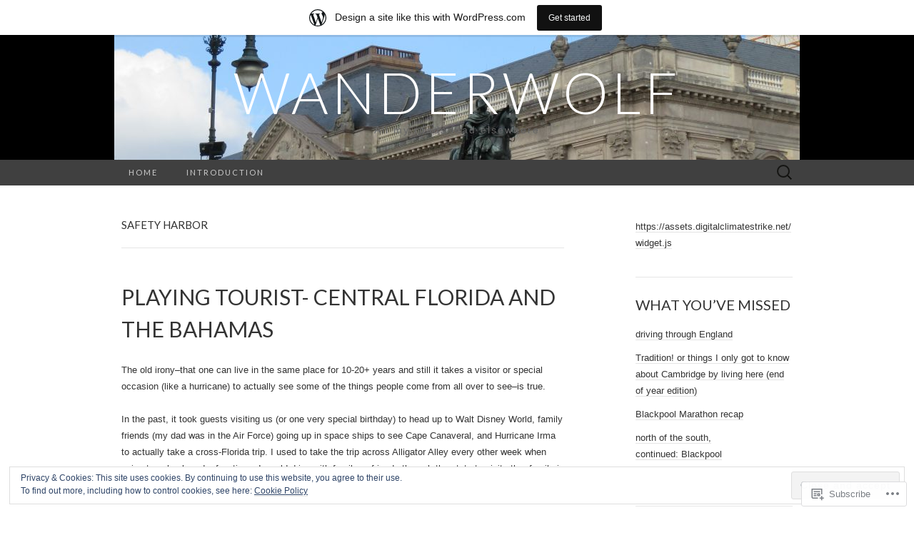

--- FILE ---
content_type: text/html; charset=UTF-8
request_url: https://deutscherwanderwolf.wordpress.com/tag/safety-harbor/
body_size: 24962
content:
<!DOCTYPE html>
<html lang="en">
<head>
	<meta charset="UTF-8">
	<meta name="viewport" content="width=device-width">
	<title>Safety Harbor | Wanderwolf</title>
	<link rel="profile" href="http://gmpg.org/xfn/11">
	<link rel="pingback" href="https://deutscherwanderwolf.wordpress.com/xmlrpc.php">
	<!--[if lt IE 9]>
		<script src="https://s0.wp.com/wp-content/themes/pub/suits/js/html5.js?m=1389124717i" type="text/javascript"></script>
	<![endif]-->
	<meta name='robots' content='max-image-preview:large' />
<link rel='dns-prefetch' href='//s0.wp.com' />
<link rel='dns-prefetch' href='//fonts-api.wp.com' />
<link rel='dns-prefetch' href='//af.pubmine.com' />
<link rel="alternate" type="application/rss+xml" title="Wanderwolf &raquo; Feed" href="https://deutscherwanderwolf.wordpress.com/feed/" />
<link rel="alternate" type="application/rss+xml" title="Wanderwolf &raquo; Comments Feed" href="https://deutscherwanderwolf.wordpress.com/comments/feed/" />
<link rel="alternate" type="application/rss+xml" title="Wanderwolf &raquo; Safety Harbor Tag Feed" href="https://deutscherwanderwolf.wordpress.com/tag/safety-harbor/feed/" />
	<script type="text/javascript">
		/* <![CDATA[ */
		function addLoadEvent(func) {
			var oldonload = window.onload;
			if (typeof window.onload != 'function') {
				window.onload = func;
			} else {
				window.onload = function () {
					oldonload();
					func();
				}
			}
		}
		/* ]]> */
	</script>
	<link crossorigin='anonymous' rel='stylesheet' id='all-css-0-1' href='/_static/??/wp-content/mu-plugins/widgets/eu-cookie-law/templates/style.css,/wp-content/blog-plugins/marketing-bar/css/marketing-bar.css?m=1761640963j&cssminify=yes' type='text/css' media='all' />
<style id='wp-emoji-styles-inline-css'>

	img.wp-smiley, img.emoji {
		display: inline !important;
		border: none !important;
		box-shadow: none !important;
		height: 1em !important;
		width: 1em !important;
		margin: 0 0.07em !important;
		vertical-align: -0.1em !important;
		background: none !important;
		padding: 0 !important;
	}
/*# sourceURL=wp-emoji-styles-inline-css */
</style>
<link crossorigin='anonymous' rel='stylesheet' id='all-css-2-1' href='/wp-content/plugins/gutenberg-core/v22.2.0/build/styles/block-library/style.css?m=1764855221i&cssminify=yes' type='text/css' media='all' />
<style id='wp-block-library-inline-css'>
.has-text-align-justify {
	text-align:justify;
}
.has-text-align-justify{text-align:justify;}

/*# sourceURL=wp-block-library-inline-css */
</style><style id='global-styles-inline-css'>
:root{--wp--preset--aspect-ratio--square: 1;--wp--preset--aspect-ratio--4-3: 4/3;--wp--preset--aspect-ratio--3-4: 3/4;--wp--preset--aspect-ratio--3-2: 3/2;--wp--preset--aspect-ratio--2-3: 2/3;--wp--preset--aspect-ratio--16-9: 16/9;--wp--preset--aspect-ratio--9-16: 9/16;--wp--preset--color--black: #000000;--wp--preset--color--cyan-bluish-gray: #abb8c3;--wp--preset--color--white: #ffffff;--wp--preset--color--pale-pink: #f78da7;--wp--preset--color--vivid-red: #cf2e2e;--wp--preset--color--luminous-vivid-orange: #ff6900;--wp--preset--color--luminous-vivid-amber: #fcb900;--wp--preset--color--light-green-cyan: #7bdcb5;--wp--preset--color--vivid-green-cyan: #00d084;--wp--preset--color--pale-cyan-blue: #8ed1fc;--wp--preset--color--vivid-cyan-blue: #0693e3;--wp--preset--color--vivid-purple: #9b51e0;--wp--preset--gradient--vivid-cyan-blue-to-vivid-purple: linear-gradient(135deg,rgb(6,147,227) 0%,rgb(155,81,224) 100%);--wp--preset--gradient--light-green-cyan-to-vivid-green-cyan: linear-gradient(135deg,rgb(122,220,180) 0%,rgb(0,208,130) 100%);--wp--preset--gradient--luminous-vivid-amber-to-luminous-vivid-orange: linear-gradient(135deg,rgb(252,185,0) 0%,rgb(255,105,0) 100%);--wp--preset--gradient--luminous-vivid-orange-to-vivid-red: linear-gradient(135deg,rgb(255,105,0) 0%,rgb(207,46,46) 100%);--wp--preset--gradient--very-light-gray-to-cyan-bluish-gray: linear-gradient(135deg,rgb(238,238,238) 0%,rgb(169,184,195) 100%);--wp--preset--gradient--cool-to-warm-spectrum: linear-gradient(135deg,rgb(74,234,220) 0%,rgb(151,120,209) 20%,rgb(207,42,186) 40%,rgb(238,44,130) 60%,rgb(251,105,98) 80%,rgb(254,248,76) 100%);--wp--preset--gradient--blush-light-purple: linear-gradient(135deg,rgb(255,206,236) 0%,rgb(152,150,240) 100%);--wp--preset--gradient--blush-bordeaux: linear-gradient(135deg,rgb(254,205,165) 0%,rgb(254,45,45) 50%,rgb(107,0,62) 100%);--wp--preset--gradient--luminous-dusk: linear-gradient(135deg,rgb(255,203,112) 0%,rgb(199,81,192) 50%,rgb(65,88,208) 100%);--wp--preset--gradient--pale-ocean: linear-gradient(135deg,rgb(255,245,203) 0%,rgb(182,227,212) 50%,rgb(51,167,181) 100%);--wp--preset--gradient--electric-grass: linear-gradient(135deg,rgb(202,248,128) 0%,rgb(113,206,126) 100%);--wp--preset--gradient--midnight: linear-gradient(135deg,rgb(2,3,129) 0%,rgb(40,116,252) 100%);--wp--preset--font-size--small: 13px;--wp--preset--font-size--medium: 20px;--wp--preset--font-size--large: 36px;--wp--preset--font-size--x-large: 42px;--wp--preset--font-family--albert-sans: 'Albert Sans', sans-serif;--wp--preset--font-family--alegreya: Alegreya, serif;--wp--preset--font-family--arvo: Arvo, serif;--wp--preset--font-family--bodoni-moda: 'Bodoni Moda', serif;--wp--preset--font-family--bricolage-grotesque: 'Bricolage Grotesque', sans-serif;--wp--preset--font-family--cabin: Cabin, sans-serif;--wp--preset--font-family--chivo: Chivo, sans-serif;--wp--preset--font-family--commissioner: Commissioner, sans-serif;--wp--preset--font-family--cormorant: Cormorant, serif;--wp--preset--font-family--courier-prime: 'Courier Prime', monospace;--wp--preset--font-family--crimson-pro: 'Crimson Pro', serif;--wp--preset--font-family--dm-mono: 'DM Mono', monospace;--wp--preset--font-family--dm-sans: 'DM Sans', sans-serif;--wp--preset--font-family--dm-serif-display: 'DM Serif Display', serif;--wp--preset--font-family--domine: Domine, serif;--wp--preset--font-family--eb-garamond: 'EB Garamond', serif;--wp--preset--font-family--epilogue: Epilogue, sans-serif;--wp--preset--font-family--fahkwang: Fahkwang, sans-serif;--wp--preset--font-family--figtree: Figtree, sans-serif;--wp--preset--font-family--fira-sans: 'Fira Sans', sans-serif;--wp--preset--font-family--fjalla-one: 'Fjalla One', sans-serif;--wp--preset--font-family--fraunces: Fraunces, serif;--wp--preset--font-family--gabarito: Gabarito, system-ui;--wp--preset--font-family--ibm-plex-mono: 'IBM Plex Mono', monospace;--wp--preset--font-family--ibm-plex-sans: 'IBM Plex Sans', sans-serif;--wp--preset--font-family--ibarra-real-nova: 'Ibarra Real Nova', serif;--wp--preset--font-family--instrument-serif: 'Instrument Serif', serif;--wp--preset--font-family--inter: Inter, sans-serif;--wp--preset--font-family--josefin-sans: 'Josefin Sans', sans-serif;--wp--preset--font-family--jost: Jost, sans-serif;--wp--preset--font-family--libre-baskerville: 'Libre Baskerville', serif;--wp--preset--font-family--libre-franklin: 'Libre Franklin', sans-serif;--wp--preset--font-family--literata: Literata, serif;--wp--preset--font-family--lora: Lora, serif;--wp--preset--font-family--merriweather: Merriweather, serif;--wp--preset--font-family--montserrat: Montserrat, sans-serif;--wp--preset--font-family--newsreader: Newsreader, serif;--wp--preset--font-family--noto-sans-mono: 'Noto Sans Mono', sans-serif;--wp--preset--font-family--nunito: Nunito, sans-serif;--wp--preset--font-family--open-sans: 'Open Sans', sans-serif;--wp--preset--font-family--overpass: Overpass, sans-serif;--wp--preset--font-family--pt-serif: 'PT Serif', serif;--wp--preset--font-family--petrona: Petrona, serif;--wp--preset--font-family--piazzolla: Piazzolla, serif;--wp--preset--font-family--playfair-display: 'Playfair Display', serif;--wp--preset--font-family--plus-jakarta-sans: 'Plus Jakarta Sans', sans-serif;--wp--preset--font-family--poppins: Poppins, sans-serif;--wp--preset--font-family--raleway: Raleway, sans-serif;--wp--preset--font-family--roboto: Roboto, sans-serif;--wp--preset--font-family--roboto-slab: 'Roboto Slab', serif;--wp--preset--font-family--rubik: Rubik, sans-serif;--wp--preset--font-family--rufina: Rufina, serif;--wp--preset--font-family--sora: Sora, sans-serif;--wp--preset--font-family--source-sans-3: 'Source Sans 3', sans-serif;--wp--preset--font-family--source-serif-4: 'Source Serif 4', serif;--wp--preset--font-family--space-mono: 'Space Mono', monospace;--wp--preset--font-family--syne: Syne, sans-serif;--wp--preset--font-family--texturina: Texturina, serif;--wp--preset--font-family--urbanist: Urbanist, sans-serif;--wp--preset--font-family--work-sans: 'Work Sans', sans-serif;--wp--preset--spacing--20: 0.44rem;--wp--preset--spacing--30: 0.67rem;--wp--preset--spacing--40: 1rem;--wp--preset--spacing--50: 1.5rem;--wp--preset--spacing--60: 2.25rem;--wp--preset--spacing--70: 3.38rem;--wp--preset--spacing--80: 5.06rem;--wp--preset--shadow--natural: 6px 6px 9px rgba(0, 0, 0, 0.2);--wp--preset--shadow--deep: 12px 12px 50px rgba(0, 0, 0, 0.4);--wp--preset--shadow--sharp: 6px 6px 0px rgba(0, 0, 0, 0.2);--wp--preset--shadow--outlined: 6px 6px 0px -3px rgb(255, 255, 255), 6px 6px rgb(0, 0, 0);--wp--preset--shadow--crisp: 6px 6px 0px rgb(0, 0, 0);}:where(.is-layout-flex){gap: 0.5em;}:where(.is-layout-grid){gap: 0.5em;}body .is-layout-flex{display: flex;}.is-layout-flex{flex-wrap: wrap;align-items: center;}.is-layout-flex > :is(*, div){margin: 0;}body .is-layout-grid{display: grid;}.is-layout-grid > :is(*, div){margin: 0;}:where(.wp-block-columns.is-layout-flex){gap: 2em;}:where(.wp-block-columns.is-layout-grid){gap: 2em;}:where(.wp-block-post-template.is-layout-flex){gap: 1.25em;}:where(.wp-block-post-template.is-layout-grid){gap: 1.25em;}.has-black-color{color: var(--wp--preset--color--black) !important;}.has-cyan-bluish-gray-color{color: var(--wp--preset--color--cyan-bluish-gray) !important;}.has-white-color{color: var(--wp--preset--color--white) !important;}.has-pale-pink-color{color: var(--wp--preset--color--pale-pink) !important;}.has-vivid-red-color{color: var(--wp--preset--color--vivid-red) !important;}.has-luminous-vivid-orange-color{color: var(--wp--preset--color--luminous-vivid-orange) !important;}.has-luminous-vivid-amber-color{color: var(--wp--preset--color--luminous-vivid-amber) !important;}.has-light-green-cyan-color{color: var(--wp--preset--color--light-green-cyan) !important;}.has-vivid-green-cyan-color{color: var(--wp--preset--color--vivid-green-cyan) !important;}.has-pale-cyan-blue-color{color: var(--wp--preset--color--pale-cyan-blue) !important;}.has-vivid-cyan-blue-color{color: var(--wp--preset--color--vivid-cyan-blue) !important;}.has-vivid-purple-color{color: var(--wp--preset--color--vivid-purple) !important;}.has-black-background-color{background-color: var(--wp--preset--color--black) !important;}.has-cyan-bluish-gray-background-color{background-color: var(--wp--preset--color--cyan-bluish-gray) !important;}.has-white-background-color{background-color: var(--wp--preset--color--white) !important;}.has-pale-pink-background-color{background-color: var(--wp--preset--color--pale-pink) !important;}.has-vivid-red-background-color{background-color: var(--wp--preset--color--vivid-red) !important;}.has-luminous-vivid-orange-background-color{background-color: var(--wp--preset--color--luminous-vivid-orange) !important;}.has-luminous-vivid-amber-background-color{background-color: var(--wp--preset--color--luminous-vivid-amber) !important;}.has-light-green-cyan-background-color{background-color: var(--wp--preset--color--light-green-cyan) !important;}.has-vivid-green-cyan-background-color{background-color: var(--wp--preset--color--vivid-green-cyan) !important;}.has-pale-cyan-blue-background-color{background-color: var(--wp--preset--color--pale-cyan-blue) !important;}.has-vivid-cyan-blue-background-color{background-color: var(--wp--preset--color--vivid-cyan-blue) !important;}.has-vivid-purple-background-color{background-color: var(--wp--preset--color--vivid-purple) !important;}.has-black-border-color{border-color: var(--wp--preset--color--black) !important;}.has-cyan-bluish-gray-border-color{border-color: var(--wp--preset--color--cyan-bluish-gray) !important;}.has-white-border-color{border-color: var(--wp--preset--color--white) !important;}.has-pale-pink-border-color{border-color: var(--wp--preset--color--pale-pink) !important;}.has-vivid-red-border-color{border-color: var(--wp--preset--color--vivid-red) !important;}.has-luminous-vivid-orange-border-color{border-color: var(--wp--preset--color--luminous-vivid-orange) !important;}.has-luminous-vivid-amber-border-color{border-color: var(--wp--preset--color--luminous-vivid-amber) !important;}.has-light-green-cyan-border-color{border-color: var(--wp--preset--color--light-green-cyan) !important;}.has-vivid-green-cyan-border-color{border-color: var(--wp--preset--color--vivid-green-cyan) !important;}.has-pale-cyan-blue-border-color{border-color: var(--wp--preset--color--pale-cyan-blue) !important;}.has-vivid-cyan-blue-border-color{border-color: var(--wp--preset--color--vivid-cyan-blue) !important;}.has-vivid-purple-border-color{border-color: var(--wp--preset--color--vivid-purple) !important;}.has-vivid-cyan-blue-to-vivid-purple-gradient-background{background: var(--wp--preset--gradient--vivid-cyan-blue-to-vivid-purple) !important;}.has-light-green-cyan-to-vivid-green-cyan-gradient-background{background: var(--wp--preset--gradient--light-green-cyan-to-vivid-green-cyan) !important;}.has-luminous-vivid-amber-to-luminous-vivid-orange-gradient-background{background: var(--wp--preset--gradient--luminous-vivid-amber-to-luminous-vivid-orange) !important;}.has-luminous-vivid-orange-to-vivid-red-gradient-background{background: var(--wp--preset--gradient--luminous-vivid-orange-to-vivid-red) !important;}.has-very-light-gray-to-cyan-bluish-gray-gradient-background{background: var(--wp--preset--gradient--very-light-gray-to-cyan-bluish-gray) !important;}.has-cool-to-warm-spectrum-gradient-background{background: var(--wp--preset--gradient--cool-to-warm-spectrum) !important;}.has-blush-light-purple-gradient-background{background: var(--wp--preset--gradient--blush-light-purple) !important;}.has-blush-bordeaux-gradient-background{background: var(--wp--preset--gradient--blush-bordeaux) !important;}.has-luminous-dusk-gradient-background{background: var(--wp--preset--gradient--luminous-dusk) !important;}.has-pale-ocean-gradient-background{background: var(--wp--preset--gradient--pale-ocean) !important;}.has-electric-grass-gradient-background{background: var(--wp--preset--gradient--electric-grass) !important;}.has-midnight-gradient-background{background: var(--wp--preset--gradient--midnight) !important;}.has-small-font-size{font-size: var(--wp--preset--font-size--small) !important;}.has-medium-font-size{font-size: var(--wp--preset--font-size--medium) !important;}.has-large-font-size{font-size: var(--wp--preset--font-size--large) !important;}.has-x-large-font-size{font-size: var(--wp--preset--font-size--x-large) !important;}.has-albert-sans-font-family{font-family: var(--wp--preset--font-family--albert-sans) !important;}.has-alegreya-font-family{font-family: var(--wp--preset--font-family--alegreya) !important;}.has-arvo-font-family{font-family: var(--wp--preset--font-family--arvo) !important;}.has-bodoni-moda-font-family{font-family: var(--wp--preset--font-family--bodoni-moda) !important;}.has-bricolage-grotesque-font-family{font-family: var(--wp--preset--font-family--bricolage-grotesque) !important;}.has-cabin-font-family{font-family: var(--wp--preset--font-family--cabin) !important;}.has-chivo-font-family{font-family: var(--wp--preset--font-family--chivo) !important;}.has-commissioner-font-family{font-family: var(--wp--preset--font-family--commissioner) !important;}.has-cormorant-font-family{font-family: var(--wp--preset--font-family--cormorant) !important;}.has-courier-prime-font-family{font-family: var(--wp--preset--font-family--courier-prime) !important;}.has-crimson-pro-font-family{font-family: var(--wp--preset--font-family--crimson-pro) !important;}.has-dm-mono-font-family{font-family: var(--wp--preset--font-family--dm-mono) !important;}.has-dm-sans-font-family{font-family: var(--wp--preset--font-family--dm-sans) !important;}.has-dm-serif-display-font-family{font-family: var(--wp--preset--font-family--dm-serif-display) !important;}.has-domine-font-family{font-family: var(--wp--preset--font-family--domine) !important;}.has-eb-garamond-font-family{font-family: var(--wp--preset--font-family--eb-garamond) !important;}.has-epilogue-font-family{font-family: var(--wp--preset--font-family--epilogue) !important;}.has-fahkwang-font-family{font-family: var(--wp--preset--font-family--fahkwang) !important;}.has-figtree-font-family{font-family: var(--wp--preset--font-family--figtree) !important;}.has-fira-sans-font-family{font-family: var(--wp--preset--font-family--fira-sans) !important;}.has-fjalla-one-font-family{font-family: var(--wp--preset--font-family--fjalla-one) !important;}.has-fraunces-font-family{font-family: var(--wp--preset--font-family--fraunces) !important;}.has-gabarito-font-family{font-family: var(--wp--preset--font-family--gabarito) !important;}.has-ibm-plex-mono-font-family{font-family: var(--wp--preset--font-family--ibm-plex-mono) !important;}.has-ibm-plex-sans-font-family{font-family: var(--wp--preset--font-family--ibm-plex-sans) !important;}.has-ibarra-real-nova-font-family{font-family: var(--wp--preset--font-family--ibarra-real-nova) !important;}.has-instrument-serif-font-family{font-family: var(--wp--preset--font-family--instrument-serif) !important;}.has-inter-font-family{font-family: var(--wp--preset--font-family--inter) !important;}.has-josefin-sans-font-family{font-family: var(--wp--preset--font-family--josefin-sans) !important;}.has-jost-font-family{font-family: var(--wp--preset--font-family--jost) !important;}.has-libre-baskerville-font-family{font-family: var(--wp--preset--font-family--libre-baskerville) !important;}.has-libre-franklin-font-family{font-family: var(--wp--preset--font-family--libre-franklin) !important;}.has-literata-font-family{font-family: var(--wp--preset--font-family--literata) !important;}.has-lora-font-family{font-family: var(--wp--preset--font-family--lora) !important;}.has-merriweather-font-family{font-family: var(--wp--preset--font-family--merriweather) !important;}.has-montserrat-font-family{font-family: var(--wp--preset--font-family--montserrat) !important;}.has-newsreader-font-family{font-family: var(--wp--preset--font-family--newsreader) !important;}.has-noto-sans-mono-font-family{font-family: var(--wp--preset--font-family--noto-sans-mono) !important;}.has-nunito-font-family{font-family: var(--wp--preset--font-family--nunito) !important;}.has-open-sans-font-family{font-family: var(--wp--preset--font-family--open-sans) !important;}.has-overpass-font-family{font-family: var(--wp--preset--font-family--overpass) !important;}.has-pt-serif-font-family{font-family: var(--wp--preset--font-family--pt-serif) !important;}.has-petrona-font-family{font-family: var(--wp--preset--font-family--petrona) !important;}.has-piazzolla-font-family{font-family: var(--wp--preset--font-family--piazzolla) !important;}.has-playfair-display-font-family{font-family: var(--wp--preset--font-family--playfair-display) !important;}.has-plus-jakarta-sans-font-family{font-family: var(--wp--preset--font-family--plus-jakarta-sans) !important;}.has-poppins-font-family{font-family: var(--wp--preset--font-family--poppins) !important;}.has-raleway-font-family{font-family: var(--wp--preset--font-family--raleway) !important;}.has-roboto-font-family{font-family: var(--wp--preset--font-family--roboto) !important;}.has-roboto-slab-font-family{font-family: var(--wp--preset--font-family--roboto-slab) !important;}.has-rubik-font-family{font-family: var(--wp--preset--font-family--rubik) !important;}.has-rufina-font-family{font-family: var(--wp--preset--font-family--rufina) !important;}.has-sora-font-family{font-family: var(--wp--preset--font-family--sora) !important;}.has-source-sans-3-font-family{font-family: var(--wp--preset--font-family--source-sans-3) !important;}.has-source-serif-4-font-family{font-family: var(--wp--preset--font-family--source-serif-4) !important;}.has-space-mono-font-family{font-family: var(--wp--preset--font-family--space-mono) !important;}.has-syne-font-family{font-family: var(--wp--preset--font-family--syne) !important;}.has-texturina-font-family{font-family: var(--wp--preset--font-family--texturina) !important;}.has-urbanist-font-family{font-family: var(--wp--preset--font-family--urbanist) !important;}.has-work-sans-font-family{font-family: var(--wp--preset--font-family--work-sans) !important;}
/*# sourceURL=global-styles-inline-css */
</style>

<style id='classic-theme-styles-inline-css'>
/*! This file is auto-generated */
.wp-block-button__link{color:#fff;background-color:#32373c;border-radius:9999px;box-shadow:none;text-decoration:none;padding:calc(.667em + 2px) calc(1.333em + 2px);font-size:1.125em}.wp-block-file__button{background:#32373c;color:#fff;text-decoration:none}
/*# sourceURL=/wp-includes/css/classic-themes.min.css */
</style>
<link crossorigin='anonymous' rel='stylesheet' id='all-css-4-1' href='/_static/??-eJx9jUsOwjAMRC+EY6UgCAvEWZrEKoG4jWq3hduTLvisurFG1nszuBQIQ6/UK5Y8dakXDIPPQ3gINsY6Y0ESl0ww0mwOGJPolwDRVyYTRHb4V8QT/LpGqn8ura4EU0wtZeKKbWlLih1p1eWTQem5rZQ6A96XkUSgXk4Tg97qlqzelS/26KzbN835dH8DjlpbIA==&cssminify=yes' type='text/css' media='all' />
<link rel='stylesheet' id='suits-font-css' href='https://fonts-api.wp.com/css?family=Lato%3A100%2C300%2C400%26subset%3Dlatin%2Clatin-ext' media='all' />
<link crossorigin='anonymous' rel='stylesheet' id='all-css-6-1' href='/_static/??-eJx9i0EKgzAQAD/UdJEEiwfpW0xY05RNNrgbir83venF2wzMwK+awEWxKOgHMwrU5kFaUgHRnfAZRB5wynIzlVpMRWBDTxw7RujVSe+miGyIw6KJy0XMSkva/us7z8PLDeNkrbPfAw6OPHc=&cssminify=yes' type='text/css' media='all' />
<link crossorigin='anonymous' rel='stylesheet' id='print-css-7-1' href='/wp-content/mu-plugins/global-print/global-print.css?m=1465851035i&cssminify=yes' type='text/css' media='print' />
<style id='jetpack-global-styles-frontend-style-inline-css'>
:root { --font-headings: unset; --font-base: unset; --font-headings-default: -apple-system,BlinkMacSystemFont,"Segoe UI",Roboto,Oxygen-Sans,Ubuntu,Cantarell,"Helvetica Neue",sans-serif; --font-base-default: -apple-system,BlinkMacSystemFont,"Segoe UI",Roboto,Oxygen-Sans,Ubuntu,Cantarell,"Helvetica Neue",sans-serif;}
/*# sourceURL=jetpack-global-styles-frontend-style-inline-css */
</style>
<link crossorigin='anonymous' rel='stylesheet' id='all-css-10-1' href='/wp-content/themes/h4/global.css?m=1420737423i&cssminify=yes' type='text/css' media='all' />
<script type="text/javascript" id="wpcom-actionbar-placeholder-js-extra">
/* <![CDATA[ */
var actionbardata = {"siteID":"71880754","postID":"0","siteURL":"https://deutscherwanderwolf.wordpress.com","xhrURL":"https://deutscherwanderwolf.wordpress.com/wp-admin/admin-ajax.php","nonce":"dd15ffb2a3","isLoggedIn":"","statusMessage":"","subsEmailDefault":"instantly","proxyScriptUrl":"https://s0.wp.com/wp-content/js/wpcom-proxy-request.js?m=1513050504i&amp;ver=20211021","i18n":{"followedText":"New posts from this site will now appear in your \u003Ca href=\"https://wordpress.com/reader\"\u003EReader\u003C/a\u003E","foldBar":"Collapse this bar","unfoldBar":"Expand this bar","shortLinkCopied":"Shortlink copied to clipboard."}};
//# sourceURL=wpcom-actionbar-placeholder-js-extra
/* ]]> */
</script>
<script type="text/javascript" id="jetpack-mu-wpcom-settings-js-before">
/* <![CDATA[ */
var JETPACK_MU_WPCOM_SETTINGS = {"assetsUrl":"https://s0.wp.com/wp-content/mu-plugins/jetpack-mu-wpcom-plugin/sun/jetpack_vendor/automattic/jetpack-mu-wpcom/src/build/"};
//# sourceURL=jetpack-mu-wpcom-settings-js-before
/* ]]> */
</script>
<script crossorigin='anonymous' type='text/javascript'  src='/_static/??-eJyFjcsOwiAQRX/I6dSa+lgYvwWBEAgMOAPW/n3bqIk7V2dxT87FqYDOVC1VDIIcKxTOr7kLssN186RjM1a2MTya5fmDLnn6K0HyjlW1v/L37R6zgxKb8yQ4ZTbKCOioRN4hnQo+hw1AmcCZwmvilq7709CPh/54voQFmNpFWg=='></script>
<script type="text/javascript" id="rlt-proxy-js-after">
/* <![CDATA[ */
	rltInitialize( {"token":null,"iframeOrigins":["https:\/\/widgets.wp.com"]} );
//# sourceURL=rlt-proxy-js-after
/* ]]> */
</script>
<link rel="EditURI" type="application/rsd+xml" title="RSD" href="https://deutscherwanderwolf.wordpress.com/xmlrpc.php?rsd" />
<meta name="generator" content="WordPress.com" />

<!-- Jetpack Open Graph Tags -->
<meta property="og:type" content="website" />
<meta property="og:title" content="Safety Harbor &#8211; Wanderwolf" />
<meta property="og:url" content="https://deutscherwanderwolf.wordpress.com/tag/safety-harbor/" />
<meta property="og:site_name" content="Wanderwolf" />
<meta property="og:image" content="https://deutscherwanderwolf.wordpress.com/wp-content/uploads/2017/02/cropped-img_1824.jpg?w=200" />
<meta property="og:image:width" content="200" />
<meta property="og:image:height" content="200" />
<meta property="og:image:alt" content="" />
<meta property="og:locale" content="en_US" />
<meta property="fb:app_id" content="249643311490" />

<!-- End Jetpack Open Graph Tags -->
<link rel='openid.server' href='https://deutscherwanderwolf.wordpress.com/?openidserver=1' />
<link rel='openid.delegate' href='https://deutscherwanderwolf.wordpress.com/' />
<link rel="search" type="application/opensearchdescription+xml" href="https://deutscherwanderwolf.wordpress.com/osd.xml" title="Wanderwolf" />
<link rel="search" type="application/opensearchdescription+xml" href="https://s1.wp.com/opensearch.xml" title="WordPress.com" />
		<style type="text/css">
			.recentcomments a {
				display: inline !important;
				padding: 0 !important;
				margin: 0 !important;
			}

			table.recentcommentsavatartop img.avatar, table.recentcommentsavatarend img.avatar {
				border: 0px;
				margin: 0;
			}

			table.recentcommentsavatartop a, table.recentcommentsavatarend a {
				border: 0px !important;
				background-color: transparent !important;
			}

			td.recentcommentsavatarend, td.recentcommentsavatartop {
				padding: 0px 0px 1px 0px;
				margin: 0px;
			}

			td.recentcommentstextend {
				border: none !important;
				padding: 0px 0px 2px 10px;
			}

			.rtl td.recentcommentstextend {
				padding: 0px 10px 2px 0px;
			}

			td.recentcommentstexttop {
				border: none;
				padding: 0px 0px 0px 10px;
			}

			.rtl td.recentcommentstexttop {
				padding: 0px 10px 0px 0px;
			}
		</style>
		<meta name="description" content="Posts about Safety Harbor written by Dorothea" />
	<style type="text/css" id="suits-header-css">
			.site-header {
			background: #000 url(https://deutscherwanderwolf.wordpress.com/wp-content/uploads/2016/08/cropped-img_1686.jpg) no-repeat scroll top;
		}
		</style>
	<script type="text/javascript">
/* <![CDATA[ */
var wa_client = {}; wa_client.cmd = []; wa_client.config = { 'blog_id': 71880754, 'blog_language': 'en', 'is_wordads': false, 'hosting_type': 0, 'afp_account_id': null, 'afp_host_id': 5038568878849053, 'theme': 'pub/suits', '_': { 'title': 'Advertisement', 'privacy_settings': 'Privacy Settings' }, 'formats': [ 'belowpost', 'bottom_sticky', 'sidebar_sticky_right', 'sidebar', 'gutenberg_rectangle', 'gutenberg_leaderboard', 'gutenberg_mobile_leaderboard', 'gutenberg_skyscraper' ] };
/* ]]> */
</script>
		<script type="text/javascript">

			window.doNotSellCallback = function() {

				var linkElements = [
					'a[href="https://wordpress.com/?ref=footer_blog"]',
					'a[href="https://wordpress.com/?ref=footer_website"]',
					'a[href="https://wordpress.com/?ref=vertical_footer"]',
					'a[href^="https://wordpress.com/?ref=footer_segment_"]',
				].join(',');

				var dnsLink = document.createElement( 'a' );
				dnsLink.href = 'https://wordpress.com/advertising-program-optout/';
				dnsLink.classList.add( 'do-not-sell-link' );
				dnsLink.rel = 'nofollow';
				dnsLink.style.marginLeft = '0.5em';
				dnsLink.textContent = 'Do Not Sell or Share My Personal Information';

				var creditLinks = document.querySelectorAll( linkElements );

				if ( 0 === creditLinks.length ) {
					return false;
				}

				Array.prototype.forEach.call( creditLinks, function( el ) {
					el.insertAdjacentElement( 'afterend', dnsLink );
				});

				return true;
			};

		</script>
		<link rel="icon" href="https://deutscherwanderwolf.wordpress.com/wp-content/uploads/2017/02/cropped-img_1824.jpg?w=32" sizes="32x32" />
<link rel="icon" href="https://deutscherwanderwolf.wordpress.com/wp-content/uploads/2017/02/cropped-img_1824.jpg?w=192" sizes="192x192" />
<link rel="apple-touch-icon" href="https://deutscherwanderwolf.wordpress.com/wp-content/uploads/2017/02/cropped-img_1824.jpg?w=180" />
<meta name="msapplication-TileImage" content="https://deutscherwanderwolf.wordpress.com/wp-content/uploads/2017/02/cropped-img_1824.jpg?w=270" />
<script type="text/javascript">
	window.google_analytics_uacct = "UA-52447-2";
</script>

<script type="text/javascript">
	var _gaq = _gaq || [];
	_gaq.push(['_setAccount', 'UA-52447-2']);
	_gaq.push(['_gat._anonymizeIp']);
	_gaq.push(['_setDomainName', 'wordpress.com']);
	_gaq.push(['_initData']);
	_gaq.push(['_trackPageview']);

	(function() {
		var ga = document.createElement('script'); ga.type = 'text/javascript'; ga.async = true;
		ga.src = ('https:' == document.location.protocol ? 'https://ssl' : 'http://www') + '.google-analytics.com/ga.js';
		(document.getElementsByTagName('head')[0] || document.getElementsByTagName('body')[0]).appendChild(ga);
	})();
</script>
<link crossorigin='anonymous' rel='stylesheet' id='all-css-0-3' href='/_static/??-eJydzNEKwjAMheEXsoapc+xCfBSpWRjd0rQ0DWNvL8LmpYiX/+HwwZIdJqkkFaK5zDYGUZioZo/z1qAm8AiC8OSEs4IuIVM5ouoBfgZiGoxJAX1JpsSfzz786dXANLjRM1NZv9Xbv8db07XnU9dfL+30AlHOX2M=&cssminify=yes' type='text/css' media='all' />
</head>

<body class="archive tag tag-safety-harbor tag-4423132 wp-theme-pubsuits customizer-styles-applied single-author no-footer-sidebar jetpack-reblog-enabled has-marketing-bar has-marketing-bar-theme-suits">
	<div id="page" class="hfeed site">

		<header id="masthead" class="site-header" role="banner">
			
			<a class="home-link" href="https://deutscherwanderwolf.wordpress.com/" title="Wanderwolf" rel="home">
				<h1 class="site-title">Wanderwolf</h1>
				<h2 class="site-description">All my roads lead elsewhere</h2>
			</a><!-- #navbar .header-navigation -->

			<div id="navbar" class="header-navigation">

				<nav id="site-navigation" class="navigation main-navigation" role="navigation">
					<h3 class="menu-toggle">Menu</h3>
					<div class="menu-menu-1-container"><ul id="menu-menu-1" class="nav-menu"><li id="menu-item-24" class="menu-item menu-item-type-custom menu-item-object-custom menu-item-home menu-item-24"><a href="https://deutscherwanderwolf.wordpress.com/">Home</a></li>
<li id="menu-item-28" class="menu-item menu-item-type-custom menu-item-object-custom menu-item-28"><a href="https://deutscherwanderwolf.wordpress.com/2014/07/30/introduction/">Introduction</a></li>
</ul></div>					<form role="search" method="get" class="search-form" action="https://deutscherwanderwolf.wordpress.com/">
				<label>
					<span class="screen-reader-text">Search for:</span>
					<input type="search" class="search-field" placeholder="Search &hellip;" value="" name="s" />
				</label>
				<input type="submit" class="search-submit" value="Search" />
			</form>				</nav><!-- #site-navigation .navigation .main-navigation -->

			</div><!-- #navbar .header-navigation -->

		</header><!-- #masthead .site-header -->

		<div id="main" class="site-main">

<div id="primary" class="content-area">
	<div id="content" class="site-content" role="main">

					<header class="archive-header">
				<h1 class="archive-title">
					Safety Harbor				</h1>
				
			</header><!-- .archive-header -->

			
<article id="post-3411" class="post-3411 post type-post status-publish format-standard hentry category-personal-2 tag-bahamas tag-bike-ride tag-cruise tag-florida tag-freeport tag-safety-harbor tag-south-florida tag-west-orange-trail tag-winter-garden">

			<a href="https://deutscherwanderwolf.wordpress.com/2019/03/23/playing-tourist-central-florida-and-the-bahamas/" rel="bookmark">
	
			<header class="entry-header">

				
				<h1 class="entry-title">playing tourist- central Florida and the&nbsp;Bahamas</h1>
			</header><!-- .entry-header -->

												</a>
								<div class="entry-content">
					<p>The old irony&#8211;that one can live in the same place for 10-20+ years and still it takes a visitor or special occasion (like a hurricane) to actually see some of the things people come from all over to see&#8211;is true.</p>
<p>In the past, it took guests visiting us (or one very special birthday) to head up to Walt Disney World, family friends (my dad was in the Air Force) going up in space ships to see Cape Canaveral, and Hurricane Irma to actually take a cross-Florida trip. I used to take the trip across Alligator Alley every other week when going to school, and a few times I would drive with family or friends through the state to visit other family in Atlanta, SC or NC. However, despite taking all kinds of trips in Europe, it&#8217;s been a while since I took a trip in the US.</p>
<p>This past Spring Break- well, my mom&#8217;s spring break. I had more of a semester break, if you will-, my mom and I had a kind of wild time. The first goal was to visit a friend in Tampa, and then see where we get from there. We&#8217;d crossed New Orleans off the list (south Florida to Mississippi and back in 4 days? N&#8217;uh uh) and even decided Tallahassee would be a bit too far. Instead, after a nice evening walking around Safety Harbor, a neat little city on the Tampa Bay, we headed east towards Winter Park, planning a stop in Winter Garden to check out the West Orange Trail. This was after realizing that we wanted to go to Winter Park, not Winter Haven. Honestly, you&#8217;d think Florida in winter was some kind of thing.</p>
<p>Turns out, it&#8217;s hard to travel with a decades old GPS, faulty notes, and little sense of direction. What should have taken 2 hours turned into 4 and just as the afternoon sun had more than peaked, my mom and I landed in Winter Garden, which was a surprising little town. It&#8217;s actually quite beautiful and the West Orange Trail was quite put together, even if in hindsight it was all very Disneyish. There was also very little actual nature along the trail, which was a shame. Admittedly, actual nature in Florida gets pretty nasty, so maybe that was okay. If you can make it, do find a way to drive through Winter Garden on your next trip through Florida.</p>
<div class="tiled-gallery type-rectangular tiled-gallery-unresized" data-original-width="620" data-carousel-extra='{&quot;blog_id&quot;:71880754,&quot;permalink&quot;:&quot;https:\/\/deutscherwanderwolf.wordpress.com\/2019\/03\/23\/playing-tourist-central-florida-and-the-bahamas\/&quot;,&quot;likes_blog_id&quot;:71880754}' itemscope itemtype="http://schema.org/ImageGallery" > <div class="gallery-row" style="width: 620px; height: 234px;" data-original-width="620" data-original-height="234" > <div class="gallery-group images-1" style="width: 310px; height: 234px;" data-original-width="310" data-original-height="234" > <div class="tiled-gallery-item tiled-gallery-item-large" itemprop="associatedMedia" itemscope itemtype="http://schema.org/ImageObject"> <a href="https://deutscherwanderwolf.wordpress.com/2019/03/23/playing-tourist-central-florida-and-the-bahamas/img_3004/" border="0" itemprop="url"> <meta itemprop="width" content="306"> <meta itemprop="height" content="230"> <img class="" data-attachment-id="3413" data-orig-file="https://deutscherwanderwolf.wordpress.com/wp-content/uploads/2019/03/img_3004.jpg" data-orig-size="4608,3456" data-comments-opened="1" data-image-meta="{&quot;aperture&quot;:&quot;3.2&quot;,&quot;credit&quot;:&quot;&quot;,&quot;camera&quot;:&quot;Canon IXUS 145&quot;,&quot;caption&quot;:&quot;&quot;,&quot;created_timestamp&quot;:&quot;1551741900&quot;,&quot;copyright&quot;:&quot;&quot;,&quot;focal_length&quot;:&quot;5&quot;,&quot;iso&quot;:&quot;100&quot;,&quot;shutter_speed&quot;:&quot;0.0008&quot;,&quot;title&quot;:&quot;&quot;,&quot;orientation&quot;:&quot;1&quot;}" data-image-title="IMG_3004" data-image-description="" data-medium-file="https://deutscherwanderwolf.wordpress.com/wp-content/uploads/2019/03/img_3004.jpg?w=300" data-large-file="https://deutscherwanderwolf.wordpress.com/wp-content/uploads/2019/03/img_3004.jpg?w=620" src="https://i0.wp.com/deutscherwanderwolf.wordpress.com/wp-content/uploads/2019/03/img_3004.jpg?w=306&#038;h=230&#038;ssl=1" srcset="https://i0.wp.com/deutscherwanderwolf.wordpress.com/wp-content/uploads/2019/03/img_3004.jpg?w=306&amp;h=230&amp;ssl=1 306w, https://i0.wp.com/deutscherwanderwolf.wordpress.com/wp-content/uploads/2019/03/img_3004.jpg?w=612&amp;h=459&amp;ssl=1 612w, https://i0.wp.com/deutscherwanderwolf.wordpress.com/wp-content/uploads/2019/03/img_3004.jpg?w=150&amp;h=113&amp;ssl=1 150w, https://i0.wp.com/deutscherwanderwolf.wordpress.com/wp-content/uploads/2019/03/img_3004.jpg?w=300&amp;h=225&amp;ssl=1 300w" width="306" height="230" loading="lazy" data-original-width="306" data-original-height="230" itemprop="http://schema.org/image" title="IMG_3004" alt="Railroad museum" style="width: 306px; height: 230px;" /> </a> <div class="tiled-gallery-caption" itemprop="caption description"> Railroad museum </div> </div> </div> <!-- close group --> <div class="gallery-group images-1" style="width: 310px; height: 234px;" data-original-width="310" data-original-height="234" > <div class="tiled-gallery-item tiled-gallery-item-large" itemprop="associatedMedia" itemscope itemtype="http://schema.org/ImageObject"> <a href="https://deutscherwanderwolf.wordpress.com/2019/03/23/playing-tourist-central-florida-and-the-bahamas/img_3003/" border="0" itemprop="url"> <meta itemprop="width" content="306"> <meta itemprop="height" content="230"> <img class="" data-attachment-id="3412" data-orig-file="https://deutscherwanderwolf.wordpress.com/wp-content/uploads/2019/03/img_3003.jpg" data-orig-size="4608,3456" data-comments-opened="1" data-image-meta="{&quot;aperture&quot;:&quot;4.5&quot;,&quot;credit&quot;:&quot;&quot;,&quot;camera&quot;:&quot;Canon IXUS 145&quot;,&quot;caption&quot;:&quot;&quot;,&quot;created_timestamp&quot;:&quot;1551735583&quot;,&quot;copyright&quot;:&quot;&quot;,&quot;focal_length&quot;:&quot;17.414&quot;,&quot;iso&quot;:&quot;100&quot;,&quot;shutter_speed&quot;:&quot;0.0025&quot;,&quot;title&quot;:&quot;&quot;,&quot;orientation&quot;:&quot;1&quot;}" data-image-title="IMG_3003" data-image-description="" data-medium-file="https://deutscherwanderwolf.wordpress.com/wp-content/uploads/2019/03/img_3003.jpg?w=300" data-large-file="https://deutscherwanderwolf.wordpress.com/wp-content/uploads/2019/03/img_3003.jpg?w=620" src="https://i0.wp.com/deutscherwanderwolf.wordpress.com/wp-content/uploads/2019/03/img_3003.jpg?w=306&#038;h=230&#038;ssl=1" srcset="https://i0.wp.com/deutscherwanderwolf.wordpress.com/wp-content/uploads/2019/03/img_3003.jpg?w=306&amp;h=230&amp;ssl=1 306w, https://i0.wp.com/deutscherwanderwolf.wordpress.com/wp-content/uploads/2019/03/img_3003.jpg?w=612&amp;h=459&amp;ssl=1 612w, https://i0.wp.com/deutscherwanderwolf.wordpress.com/wp-content/uploads/2019/03/img_3003.jpg?w=150&amp;h=113&amp;ssl=1 150w, https://i0.wp.com/deutscherwanderwolf.wordpress.com/wp-content/uploads/2019/03/img_3003.jpg?w=300&amp;h=225&amp;ssl=1 300w" width="306" height="230" loading="lazy" data-original-width="306" data-original-height="230" itemprop="http://schema.org/image" title="IMG_3003" alt="Gorgeous gardening for the little town center plaza" style="width: 306px; height: 230px;" /> </a> <div class="tiled-gallery-caption" itemprop="caption description"> Gorgeous gardening for the little town center plaza </div> </div> </div> <!-- close group --> </div> <!-- close row --> </div>
<p>After a surprisingly eventful bike ride due to a flat tire and no spare, my mom and hopped in the car and tried to make it to Winter Park before dark. The question was whether we would try to book it back home that evening or spend an extra night. After stumbling upon a Quality Inn and the historic district, and then a Trader Joe&#8217;s, we decided it would be worth spending the night rather than driving tired and arriving home exhausted.</p>
<p>Turns out the idea was good, except the hotel location clientele made for a creepy experience. I wouldn&#8217;t recommend it to anyone except to someone I didn&#8217;t really care about. So that&#8217;s that. Also, public service announcement, if other hotel guests warn you to bring the bikes up to the room and not leave them locked outside, listen to them.</p>
<p>All in all, it was a bit stressful of a trip, but good considering that we basically waited until the morning of before we decided to even go.  And it meant I got to see some more of my home-state. I think my favorite part was driving up the 471 through the Green Swamp Wilderness Preserve and the Richloam Wildlife Management Area. There was just such a feeling of old Florida and it took me down memory lane. It reminded me of a time in fourth grade where I was in charge of explaining all the flora on my elementary school mini wildlife preserve. I really enjoyed that. I even won a young maple tree for an Earth Day design contest once and it&#8217;s hopefully still in the yard of my family&#8217;s old house. If I ever go back there, that&#8217;s what I&#8217;ll go to look at.</p>
<p>Anyway, it was really cool to do something like this with my mom and connected me back with Florida. Just when I was thinking it was the last place I&#8217;d ever want to go back to&#8230;</p>
<p>Another cool thing I got to do with both my mom and dad (hi Papa!) was visit the Bahamas. More specifically, we visited Grand Bahama. And even more specifically, we visited Freeport. But most specifically, we spent more time on the boat than any of the Bahamas. It was okay, though.</p>
<div class="tiled-gallery type-rectangular tiled-gallery-unresized" data-original-width="620" data-carousel-extra='{&quot;blog_id&quot;:71880754,&quot;permalink&quot;:&quot;https:\/\/deutscherwanderwolf.wordpress.com\/2019\/03\/23\/playing-tourist-central-florida-and-the-bahamas\/&quot;,&quot;likes_blog_id&quot;:71880754}' itemscope itemtype="http://schema.org/ImageGallery" > <div class="gallery-row" style="width: 620px; height: 234px;" data-original-width="620" data-original-height="234" > <div class="gallery-group images-1" style="width: 310px; height: 234px;" data-original-width="310" data-original-height="234" > <div class="tiled-gallery-item tiled-gallery-item-large" itemprop="associatedMedia" itemscope itemtype="http://schema.org/ImageObject"> <a href="https://deutscherwanderwolf.wordpress.com/2019/03/23/playing-tourist-central-florida-and-the-bahamas/img_3011/" border="0" itemprop="url"> <meta itemprop="width" content="306"> <meta itemprop="height" content="230"> <img class="" data-attachment-id="3416" data-orig-file="https://deutscherwanderwolf.wordpress.com/wp-content/uploads/2019/03/img_3011.jpg" data-orig-size="4608,3456" data-comments-opened="1" data-image-meta="{&quot;aperture&quot;:&quot;4&quot;,&quot;credit&quot;:&quot;&quot;,&quot;camera&quot;:&quot;Canon IXUS 145&quot;,&quot;caption&quot;:&quot;&quot;,&quot;created_timestamp&quot;:&quot;1552090492&quot;,&quot;copyright&quot;:&quot;&quot;,&quot;focal_length&quot;:&quot;11.611&quot;,&quot;iso&quot;:&quot;100&quot;,&quot;shutter_speed&quot;:&quot;0.004&quot;,&quot;title&quot;:&quot;&quot;,&quot;orientation&quot;:&quot;1&quot;}" data-image-title="IMG_3011" data-image-description="" data-medium-file="https://deutscherwanderwolf.wordpress.com/wp-content/uploads/2019/03/img_3011.jpg?w=300" data-large-file="https://deutscherwanderwolf.wordpress.com/wp-content/uploads/2019/03/img_3011.jpg?w=620" src="https://i0.wp.com/deutscherwanderwolf.wordpress.com/wp-content/uploads/2019/03/img_3011.jpg?w=306&#038;h=230&#038;ssl=1" srcset="https://i0.wp.com/deutscherwanderwolf.wordpress.com/wp-content/uploads/2019/03/img_3011.jpg?w=306&amp;h=230&amp;ssl=1 306w, https://i0.wp.com/deutscherwanderwolf.wordpress.com/wp-content/uploads/2019/03/img_3011.jpg?w=612&amp;h=459&amp;ssl=1 612w, https://i0.wp.com/deutscherwanderwolf.wordpress.com/wp-content/uploads/2019/03/img_3011.jpg?w=150&amp;h=113&amp;ssl=1 150w, https://i0.wp.com/deutscherwanderwolf.wordpress.com/wp-content/uploads/2019/03/img_3011.jpg?w=300&amp;h=225&amp;ssl=1 300w" width="306" height="230" loading="lazy" data-original-width="306" data-original-height="230" itemprop="http://schema.org/image" title="IMG_3011" alt="Obligatory porthole shot" style="width: 306px; height: 230px;" /> </a> <div class="tiled-gallery-caption" itemprop="caption description"> Obligatory porthole shot </div> </div> </div> <!-- close group --> <div class="gallery-group images-1" style="width: 310px; height: 234px;" data-original-width="310" data-original-height="234" > <div class="tiled-gallery-item tiled-gallery-item-large" itemprop="associatedMedia" itemscope itemtype="http://schema.org/ImageObject"> <a href="https://deutscherwanderwolf.wordpress.com/2019/03/23/playing-tourist-central-florida-and-the-bahamas/img_3007/" border="0" itemprop="url"> <meta itemprop="width" content="306"> <meta itemprop="height" content="230"> <img class="" data-attachment-id="3415" data-orig-file="https://deutscherwanderwolf.wordpress.com/wp-content/uploads/2019/03/img_3007.jpg" data-orig-size="4608,3456" data-comments-opened="1" data-image-meta="{&quot;aperture&quot;:&quot;4&quot;,&quot;credit&quot;:&quot;&quot;,&quot;camera&quot;:&quot;Canon IXUS 145&quot;,&quot;caption&quot;:&quot;&quot;,&quot;created_timestamp&quot;:&quot;1552087428&quot;,&quot;copyright&quot;:&quot;&quot;,&quot;focal_length&quot;:&quot;10.758&quot;,&quot;iso&quot;:&quot;100&quot;,&quot;shutter_speed&quot;:&quot;0.00125&quot;,&quot;title&quot;:&quot;&quot;,&quot;orientation&quot;:&quot;1&quot;}" data-image-title="IMG_3007" data-image-description="" data-medium-file="https://deutscherwanderwolf.wordpress.com/wp-content/uploads/2019/03/img_3007.jpg?w=300" data-large-file="https://deutscherwanderwolf.wordpress.com/wp-content/uploads/2019/03/img_3007.jpg?w=620" src="https://i0.wp.com/deutscherwanderwolf.wordpress.com/wp-content/uploads/2019/03/img_3007.jpg?w=306&#038;h=230&#038;ssl=1" srcset="https://i0.wp.com/deutscherwanderwolf.wordpress.com/wp-content/uploads/2019/03/img_3007.jpg?w=306&amp;h=230&amp;ssl=1 306w, https://i0.wp.com/deutscherwanderwolf.wordpress.com/wp-content/uploads/2019/03/img_3007.jpg?w=612&amp;h=459&amp;ssl=1 612w, https://i0.wp.com/deutscherwanderwolf.wordpress.com/wp-content/uploads/2019/03/img_3007.jpg?w=150&amp;h=113&amp;ssl=1 150w, https://i0.wp.com/deutscherwanderwolf.wordpress.com/wp-content/uploads/2019/03/img_3007.jpg?w=300&amp;h=225&amp;ssl=1 300w" width="306" height="230" loading="lazy" data-original-width="306" data-original-height="230" itemprop="http://schema.org/image" title="IMG_3007" alt="Obligatory photo of leaving port" style="width: 306px; height: 230px;" /> </a> <div class="tiled-gallery-caption" itemprop="caption description"> Obligatory photo of leaving port </div> </div> </div> <!-- close group --> </div> <!-- close row --> </div>
<p>My parents and I decided that next time we would visit one of the other islands, and we noticed that we were rather isolated on the trip, spending an hour on a tour of the city, where some pretty cool things were pointed out, but I also almost laughed out loud when Wendy&#8217;s and Burger King were pointed out as attractions; I&#8217;m glad I didn&#8217;t, though. Apparently, the city was hit hard by the past few hurricanes and the economy has been suffering for a while, so it was actually a bit of a sad site. After the bus tour, we were dropped off in Port Lucaya and were the only people there, other than the vendors and shop keepers. The beach was beautiful, but had one too many locals to give a firm &#8220;no&#8221; to, so that was slightly too uncomfortable to enjoy properly.</p>
<div class="tiled-gallery type-rectangular tiled-gallery-unresized" data-original-width="620" data-carousel-extra='{&quot;blog_id&quot;:71880754,&quot;permalink&quot;:&quot;https:\/\/deutscherwanderwolf.wordpress.com\/2019\/03\/23\/playing-tourist-central-florida-and-the-bahamas\/&quot;,&quot;likes_blog_id&quot;:71880754}' itemscope itemtype="http://schema.org/ImageGallery" > <div class="gallery-row" style="width: 620px; height: 311px;" data-original-width="620" data-original-height="311" > <div class="gallery-group images-1" style="width: 414px; height: 311px;" data-original-width="414" data-original-height="311" > <div class="tiled-gallery-item tiled-gallery-item-large" itemprop="associatedMedia" itemscope itemtype="http://schema.org/ImageObject"> <a href="https://deutscherwanderwolf.wordpress.com/2019/03/23/playing-tourist-central-florida-and-the-bahamas/img_3015/" border="0" itemprop="url"> <meta itemprop="width" content="410"> <meta itemprop="height" content="307"> <img class="" data-attachment-id="3414" data-orig-file="https://deutscherwanderwolf.wordpress.com/wp-content/uploads/2019/03/img_3015.jpg" data-orig-size="4608,3456" data-comments-opened="1" data-image-meta="{&quot;aperture&quot;:&quot;3.2&quot;,&quot;credit&quot;:&quot;&quot;,&quot;camera&quot;:&quot;Canon IXUS 145&quot;,&quot;caption&quot;:&quot;&quot;,&quot;created_timestamp&quot;:&quot;1552148988&quot;,&quot;copyright&quot;:&quot;&quot;,&quot;focal_length&quot;:&quot;5&quot;,&quot;iso&quot;:&quot;100&quot;,&quot;shutter_speed&quot;:&quot;0.00625&quot;,&quot;title&quot;:&quot;&quot;,&quot;orientation&quot;:&quot;1&quot;}" data-image-title="IMG_3015" data-image-description="" data-medium-file="https://deutscherwanderwolf.wordpress.com/wp-content/uploads/2019/03/img_3015.jpg?w=300" data-large-file="https://deutscherwanderwolf.wordpress.com/wp-content/uploads/2019/03/img_3015.jpg?w=620" src="https://i0.wp.com/deutscherwanderwolf.wordpress.com/wp-content/uploads/2019/03/img_3015.jpg?w=410&#038;h=307&#038;ssl=1" srcset="https://i0.wp.com/deutscherwanderwolf.wordpress.com/wp-content/uploads/2019/03/img_3015.jpg?w=410&amp;h=308&amp;ssl=1 410w, https://i0.wp.com/deutscherwanderwolf.wordpress.com/wp-content/uploads/2019/03/img_3015.jpg?w=820&amp;h=615&amp;ssl=1 820w, https://i0.wp.com/deutscherwanderwolf.wordpress.com/wp-content/uploads/2019/03/img_3015.jpg?w=150&amp;h=113&amp;ssl=1 150w, https://i0.wp.com/deutscherwanderwolf.wordpress.com/wp-content/uploads/2019/03/img_3015.jpg?w=300&amp;h=225&amp;ssl=1 300w, https://i0.wp.com/deutscherwanderwolf.wordpress.com/wp-content/uploads/2019/03/img_3015.jpg?w=768&amp;h=576&amp;ssl=1 768w" width="410" height="307" loading="lazy" data-original-width="410" data-original-height="307" itemprop="http://schema.org/image" title="IMG_3015" alt="IMG_3015" style="width: 410px; height: 307px;" /> </a> </div> </div> <!-- close group --> <div class="gallery-group images-2" style="width: 206px; height: 311px;" data-original-width="206" data-original-height="311" > <div class="tiled-gallery-item tiled-gallery-item-small" itemprop="associatedMedia" itemscope itemtype="http://schema.org/ImageObject"> <a href="https://deutscherwanderwolf.wordpress.com/2019/03/23/playing-tourist-central-florida-and-the-bahamas/img_3020/" border="0" itemprop="url"> <meta itemprop="width" content="202"> <meta itemprop="height" content="152"> <img class="" data-attachment-id="3417" data-orig-file="https://deutscherwanderwolf.wordpress.com/wp-content/uploads/2019/03/img_3020.jpg" data-orig-size="4608,3456" data-comments-opened="1" data-image-meta="{&quot;aperture&quot;:&quot;3.2&quot;,&quot;credit&quot;:&quot;&quot;,&quot;camera&quot;:&quot;Canon IXUS 145&quot;,&quot;caption&quot;:&quot;&quot;,&quot;created_timestamp&quot;:&quot;1552149230&quot;,&quot;copyright&quot;:&quot;&quot;,&quot;focal_length&quot;:&quot;5&quot;,&quot;iso&quot;:&quot;100&quot;,&quot;shutter_speed&quot;:&quot;0.00125&quot;,&quot;title&quot;:&quot;&quot;,&quot;orientation&quot;:&quot;1&quot;}" data-image-title="IMG_3020" data-image-description="" data-medium-file="https://deutscherwanderwolf.wordpress.com/wp-content/uploads/2019/03/img_3020.jpg?w=300" data-large-file="https://deutscherwanderwolf.wordpress.com/wp-content/uploads/2019/03/img_3020.jpg?w=620" src="https://i0.wp.com/deutscherwanderwolf.wordpress.com/wp-content/uploads/2019/03/img_3020.jpg?w=202&#038;h=152&#038;ssl=1" srcset="https://i0.wp.com/deutscherwanderwolf.wordpress.com/wp-content/uploads/2019/03/img_3020.jpg?w=202&amp;h=152&amp;ssl=1 202w, https://i0.wp.com/deutscherwanderwolf.wordpress.com/wp-content/uploads/2019/03/img_3020.jpg?w=404&amp;h=303&amp;ssl=1 404w, https://i0.wp.com/deutscherwanderwolf.wordpress.com/wp-content/uploads/2019/03/img_3020.jpg?w=150&amp;h=113&amp;ssl=1 150w, https://i0.wp.com/deutscherwanderwolf.wordpress.com/wp-content/uploads/2019/03/img_3020.jpg?w=300&amp;h=225&amp;ssl=1 300w" width="202" height="152" loading="lazy" data-original-width="202" data-original-height="152" itemprop="http://schema.org/image" title="IMG_3020" alt="IMG_3020" style="width: 202px; height: 152px;" /> </a> </div> <div class="tiled-gallery-item tiled-gallery-item-small" itemprop="associatedMedia" itemscope itemtype="http://schema.org/ImageObject"> <a href="https://deutscherwanderwolf.wordpress.com/2019/03/23/playing-tourist-central-florida-and-the-bahamas/img_3028/" border="0" itemprop="url"> <meta itemprop="width" content="202"> <meta itemprop="height" content="151"> <img class="" data-attachment-id="3418" data-orig-file="https://deutscherwanderwolf.wordpress.com/wp-content/uploads/2019/03/img_3028.jpg" data-orig-size="4608,3456" data-comments-opened="1" data-image-meta="{&quot;aperture&quot;:&quot;3.2&quot;,&quot;credit&quot;:&quot;&quot;,&quot;camera&quot;:&quot;Canon IXUS 145&quot;,&quot;caption&quot;:&quot;&quot;,&quot;created_timestamp&quot;:&quot;1552150179&quot;,&quot;copyright&quot;:&quot;&quot;,&quot;focal_length&quot;:&quot;5&quot;,&quot;iso&quot;:&quot;100&quot;,&quot;shutter_speed&quot;:&quot;0.005&quot;,&quot;title&quot;:&quot;&quot;,&quot;orientation&quot;:&quot;1&quot;}" data-image-title="IMG_3028" data-image-description="" data-medium-file="https://deutscherwanderwolf.wordpress.com/wp-content/uploads/2019/03/img_3028.jpg?w=300" data-large-file="https://deutscherwanderwolf.wordpress.com/wp-content/uploads/2019/03/img_3028.jpg?w=620" src="https://i0.wp.com/deutscherwanderwolf.wordpress.com/wp-content/uploads/2019/03/img_3028.jpg?w=202&#038;h=151&#038;ssl=1" srcset="https://i0.wp.com/deutscherwanderwolf.wordpress.com/wp-content/uploads/2019/03/img_3028.jpg?w=202&amp;h=152&amp;ssl=1 202w, https://i0.wp.com/deutscherwanderwolf.wordpress.com/wp-content/uploads/2019/03/img_3028.jpg?w=404&amp;h=303&amp;ssl=1 404w, https://i0.wp.com/deutscherwanderwolf.wordpress.com/wp-content/uploads/2019/03/img_3028.jpg?w=150&amp;h=113&amp;ssl=1 150w, https://i0.wp.com/deutscherwanderwolf.wordpress.com/wp-content/uploads/2019/03/img_3028.jpg?w=300&amp;h=225&amp;ssl=1 300w" width="202" height="151" loading="lazy" data-original-width="202" data-original-height="151" itemprop="http://schema.org/image" title="IMG_3028" alt="IMG_3028" style="width: 202px; height: 151px;" /> </a> </div> </div> <!-- close group --> </div> <!-- close row --> <div class="gallery-row" style="width: 620px; height: 234px;" data-original-width="620" data-original-height="234" > <div class="gallery-group images-1" style="width: 310px; height: 234px;" data-original-width="310" data-original-height="234" > <div class="tiled-gallery-item tiled-gallery-item-large" itemprop="associatedMedia" itemscope itemtype="http://schema.org/ImageObject"> <a href="https://deutscherwanderwolf.wordpress.com/2019/03/23/playing-tourist-central-florida-and-the-bahamas/img_3037/" border="0" itemprop="url"> <meta itemprop="width" content="306"> <meta itemprop="height" content="230"> <img class="" data-attachment-id="3419" data-orig-file="https://deutscherwanderwolf.wordpress.com/wp-content/uploads/2019/03/img_3037.jpg" data-orig-size="4608,3456" data-comments-opened="1" data-image-meta="{&quot;aperture&quot;:&quot;3.2&quot;,&quot;credit&quot;:&quot;&quot;,&quot;camera&quot;:&quot;Canon IXUS 145&quot;,&quot;caption&quot;:&quot;&quot;,&quot;created_timestamp&quot;:&quot;1552150784&quot;,&quot;copyright&quot;:&quot;&quot;,&quot;focal_length&quot;:&quot;5&quot;,&quot;iso&quot;:&quot;100&quot;,&quot;shutter_speed&quot;:&quot;0.002&quot;,&quot;title&quot;:&quot;&quot;,&quot;orientation&quot;:&quot;1&quot;}" data-image-title="IMG_3037" data-image-description="" data-medium-file="https://deutscherwanderwolf.wordpress.com/wp-content/uploads/2019/03/img_3037.jpg?w=300" data-large-file="https://deutscherwanderwolf.wordpress.com/wp-content/uploads/2019/03/img_3037.jpg?w=620" src="https://i0.wp.com/deutscherwanderwolf.wordpress.com/wp-content/uploads/2019/03/img_3037.jpg?w=306&#038;h=230&#038;ssl=1" srcset="https://i0.wp.com/deutscherwanderwolf.wordpress.com/wp-content/uploads/2019/03/img_3037.jpg?w=306&amp;h=230&amp;ssl=1 306w, https://i0.wp.com/deutscherwanderwolf.wordpress.com/wp-content/uploads/2019/03/img_3037.jpg?w=612&amp;h=459&amp;ssl=1 612w, https://i0.wp.com/deutscherwanderwolf.wordpress.com/wp-content/uploads/2019/03/img_3037.jpg?w=150&amp;h=113&amp;ssl=1 150w, https://i0.wp.com/deutscherwanderwolf.wordpress.com/wp-content/uploads/2019/03/img_3037.jpg?w=300&amp;h=225&amp;ssl=1 300w" width="306" height="230" loading="lazy" data-original-width="306" data-original-height="230" itemprop="http://schema.org/image" title="IMG_3037" alt="IMG_3037" style="width: 306px; height: 230px;" /> </a> </div> </div> <!-- close group --> <div class="gallery-group images-1" style="width: 310px; height: 234px;" data-original-width="310" data-original-height="234" > <div class="tiled-gallery-item tiled-gallery-item-large" itemprop="associatedMedia" itemscope itemtype="http://schema.org/ImageObject"> <a href="https://deutscherwanderwolf.wordpress.com/2019/03/23/playing-tourist-central-florida-and-the-bahamas/img_3051/" border="0" itemprop="url"> <meta itemprop="width" content="306"> <meta itemprop="height" content="230"> <img class="" data-attachment-id="3420" data-orig-file="https://deutscherwanderwolf.wordpress.com/wp-content/uploads/2019/03/img_3051.jpg" data-orig-size="4608,3456" data-comments-opened="1" data-image-meta="{&quot;aperture&quot;:&quot;4.5&quot;,&quot;credit&quot;:&quot;&quot;,&quot;camera&quot;:&quot;Canon IXUS 145&quot;,&quot;caption&quot;:&quot;&quot;,&quot;created_timestamp&quot;:&quot;1552165119&quot;,&quot;copyright&quot;:&quot;&quot;,&quot;focal_length&quot;:&quot;18.979&quot;,&quot;iso&quot;:&quot;100&quot;,&quot;shutter_speed&quot;:&quot;0.0008&quot;,&quot;title&quot;:&quot;&quot;,&quot;orientation&quot;:&quot;1&quot;}" data-image-title="IMG_3051" data-image-description="" data-medium-file="https://deutscherwanderwolf.wordpress.com/wp-content/uploads/2019/03/img_3051.jpg?w=300" data-large-file="https://deutscherwanderwolf.wordpress.com/wp-content/uploads/2019/03/img_3051.jpg?w=620" src="https://i0.wp.com/deutscherwanderwolf.wordpress.com/wp-content/uploads/2019/03/img_3051.jpg?w=306&#038;h=230&#038;ssl=1" srcset="https://i0.wp.com/deutscherwanderwolf.wordpress.com/wp-content/uploads/2019/03/img_3051.jpg?w=306&amp;h=230&amp;ssl=1 306w, https://i0.wp.com/deutscherwanderwolf.wordpress.com/wp-content/uploads/2019/03/img_3051.jpg?w=612&amp;h=459&amp;ssl=1 612w, https://i0.wp.com/deutscherwanderwolf.wordpress.com/wp-content/uploads/2019/03/img_3051.jpg?w=150&amp;h=113&amp;ssl=1 150w, https://i0.wp.com/deutscherwanderwolf.wordpress.com/wp-content/uploads/2019/03/img_3051.jpg?w=300&amp;h=225&amp;ssl=1 300w" width="306" height="230" loading="lazy" data-original-width="306" data-original-height="230" itemprop="http://schema.org/image" title="IMG_3051" alt="IMG_3051" style="width: 306px; height: 230px;" /> </a> </div> </div> <!-- close group --> </div> <!-- close row --> </div>
<p>All in all, it actually reminded me a lot of Florida, except people drove on the left side of the road and the people seemed nicer. The weather and the flora was very similar to what we had just left. However, we made a point to eat the local dishes: conch, stewed fish, sheep&#8217;s tongue and we even drank some &#8220;Bohemian bears&#8221;- which is what it sounded like when the tour guide said Bahamian beers. The sheep and fish was better than it sounds, and while the conch was a bit disappointing, I wonder if it would have tasted better in a salad. I&#8217;d definitely try to find the Sand&#8217;s beer again.</p>
<p>But as stated, the trip was short, only 6 hours off the boat. It was my first first cruise, so I kind of enjoyed the experience on board as much as off. And once we got back to solid land, it was back to normal routine for my parents and some normal Florida sun ray catching and running (and even a bit of working!) for me.</p>
<p><img data-attachment-id="3421" data-permalink="https://deutscherwanderwolf.wordpress.com/2019/03/23/playing-tourist-central-florida-and-the-bahamas/img_3064/" data-orig-file="https://deutscherwanderwolf.wordpress.com/wp-content/uploads/2019/03/img_3064.jpg" data-orig-size="4608,3456" data-comments-opened="1" data-image-meta="{&quot;aperture&quot;:&quot;9&quot;,&quot;credit&quot;:&quot;&quot;,&quot;camera&quot;:&quot;Canon IXUS 145&quot;,&quot;caption&quot;:&quot;&quot;,&quot;created_timestamp&quot;:&quot;1552769958&quot;,&quot;copyright&quot;:&quot;&quot;,&quot;focal_length&quot;:&quot;5&quot;,&quot;iso&quot;:&quot;100&quot;,&quot;shutter_speed&quot;:&quot;0.004&quot;,&quot;title&quot;:&quot;&quot;,&quot;orientation&quot;:&quot;1&quot;}" data-image-title="IMG_3064" data-image-description="" data-image-caption="" data-medium-file="https://deutscherwanderwolf.wordpress.com/wp-content/uploads/2019/03/img_3064.jpg?w=300" data-large-file="https://deutscherwanderwolf.wordpress.com/wp-content/uploads/2019/03/img_3064.jpg?w=620" class="alignnone size-full wp-image-3421" src="https://deutscherwanderwolf.wordpress.com/wp-content/uploads/2019/03/img_3064.jpg?w=620" alt="IMG_3064"   srcset="https://deutscherwanderwolf.wordpress.com/wp-content/uploads/2019/03/img_3064.jpg 4608w, https://deutscherwanderwolf.wordpress.com/wp-content/uploads/2019/03/img_3064.jpg?w=150&amp;h=113 150w, https://deutscherwanderwolf.wordpress.com/wp-content/uploads/2019/03/img_3064.jpg?w=300&amp;h=225 300w, https://deutscherwanderwolf.wordpress.com/wp-content/uploads/2019/03/img_3064.jpg?w=768&amp;h=576 768w, https://deutscherwanderwolf.wordpress.com/wp-content/uploads/2019/03/img_3064.jpg?w=1024&amp;h=768 1024w, https://deutscherwanderwolf.wordpress.com/wp-content/uploads/2019/03/img_3064.jpg?w=1440&amp;h=1080 1440w" sizes="(max-width: 4608px) 100vw, 4608px" /></p>
<p>Call this post a prosaic ode to Florida, if you will. The weather wasn&#8217;t always perfect (a bit too hot and humid for March) and the normal life stresses can get one down, but a visit home is always nice, there are enough things to do, and it&#8217;s kind of wonderful to call Florida home (until the next local news pages just make me reconsider).</p>
<p>Cheers!</p>
<p>&nbsp;</p>
									</div><!-- .entry-content -->
			
			<footer class="entry-meta">
				Posted in <a href="https://deutscherwanderwolf.wordpress.com/category/personal-2/" rel="category tag">Personal</a> and tagged <a href="https://deutscherwanderwolf.wordpress.com/tag/bahamas/" rel="tag">Bahamas</a>, <a href="https://deutscherwanderwolf.wordpress.com/tag/bike-ride/" rel="tag">bike ride</a>, <a href="https://deutscherwanderwolf.wordpress.com/tag/cruise/" rel="tag">cruise</a>, <a href="https://deutscherwanderwolf.wordpress.com/tag/florida/" rel="tag">Florida</a>, <a href="https://deutscherwanderwolf.wordpress.com/tag/freeport/" rel="tag">Freeport</a>, <a href="https://deutscherwanderwolf.wordpress.com/tag/safety-harbor/" rel="tag">Safety Harbor</a>, <a href="https://deutscherwanderwolf.wordpress.com/tag/south-florida/" rel="tag">south Florida</a>, <a href="https://deutscherwanderwolf.wordpress.com/tag/west-orange-trail/" rel="tag">West Orange Trail</a>, <a href="https://deutscherwanderwolf.wordpress.com/tag/winter-garden/" rel="tag">Winter Garden</a><span class="on-date"> on <a href="https://deutscherwanderwolf.wordpress.com/2019/03/23/playing-tourist-central-florida-and-the-bahamas/" title="21:23" rel="bookmark"><time class="entry-date" datetime="2019-03-23T21:23:16+02:00">23. March 2019</time></a></span><span class="by-author"> by <span class="author vcard"><a class="url fn n" href="https://deutscherwanderwolf.wordpress.com/author/dtrotte2/" title="View all posts by Dorothea" rel="author">Dorothea</a></span></span>.
									<a href="https://deutscherwanderwolf.wordpress.com/2019/03/23/playing-tourist-central-florida-and-the-bahamas/#comments">9 Comments</a>				
							</footer><!-- .entry-meta -->


</article><!-- #post-# .#post-class-# -->

	</div><!-- #content .site-content -->
</div><!-- #primary .content-area -->


	<div id="secondary" class="sidebar-container" role="complementary">
				<div class="widget-area">
			<aside id="text-3" class="widget widget_text">			<div class="textwidget"><p><a href="https://assets.digitalclimatestrike.net/widget.js">https://assets.digitalclimatestrike.net/widget.js</a></p>
</div>
		</aside>
		<aside id="recent-posts-2" class="widget widget_recent_entries">
		<h3 class="widget-title">What you&#8217;ve missed</h3>
		<ul>
											<li>
					<a href="https://deutscherwanderwolf.wordpress.com/2019/08/31/nothing-can-bring-back-the-hour-of-splendor-in-the-grass-of-glory-in-the-flower/">driving through England</a>
									</li>
											<li>
					<a href="https://deutscherwanderwolf.wordpress.com/2019/06/16/tradition-or-things-i-only-got-to-know-about-cambridge-by-living-here-end-of-year-edition/">Tradition! or things I only got to know about Cambridge by living here (end of year&nbsp;edition)</a>
									</li>
											<li>
					<a href="https://deutscherwanderwolf.wordpress.com/2019/05/09/blackpool-marathon-recap/">Blackpool Marathon recap</a>
									</li>
											<li>
					<a href="https://deutscherwanderwolf.wordpress.com/2019/05/08/north-of-the-south-continued-blackpool/">north of the south, continued:&nbsp;Blackpool</a>
									</li>
											<li>
					<a href="https://deutscherwanderwolf.wordpress.com/2019/05/07/north-of-the-south/">north of the&nbsp;south</a>
									</li>
					</ul>

		</aside><aside id="categories-2" class="widget widget_categories"><h3 class="widget-title">Categories</h3>
			<ul>
					<li class="cat-item cat-item-290450183"><a href="https://deutscherwanderwolf.wordpress.com/category/academics-abroad/">Academics Abroad</a>
</li>
	<li class="cat-item cat-item-2710"><a href="https://deutscherwanderwolf.wordpress.com/category/allgemein/">Allgemein</a>
</li>
	<li class="cat-item cat-item-7977"><a href="https://deutscherwanderwolf.wordpress.com/category/berlin/">Berlin</a>
</li>
	<li class="cat-item cat-item-262858"><a href="https://deutscherwanderwolf.wordpress.com/category/blogging-world/">Blogging World</a>
</li>
	<li class="cat-item cat-item-754"><a href="https://deutscherwanderwolf.wordpress.com/category/bureaucracy/">Bureaucracy</a>
</li>
	<li class="cat-item cat-item-75314"><a href="https://deutscherwanderwolf.wordpress.com/category/cambridge/">Cambridge</a>
</li>
	<li class="cat-item cat-item-1311"><a href="https://deutscherwanderwolf.wordpress.com/category/england/">England</a>
</li>
	<li class="cat-item cat-item-992309"><a href="https://deutscherwanderwolf.wordpress.com/category/experiences-abroad/">Experiences Abroad</a>
</li>
	<li class="cat-item cat-item-53749747"><a href="https://deutscherwanderwolf.wordpress.com/category/finances-abroad/">Finances Abroad</a>
</li>
	<li class="cat-item cat-item-1871527"><a href="https://deutscherwanderwolf.wordpress.com/category/food-2/">Food</a>
</li>
	<li class="cat-item cat-item-259527597"><a href="https://deutscherwanderwolf.wordpress.com/category/guest-article-posting/">Guest article posting</a>
</li>
	<li class="cat-item cat-item-7823"><a href="https://deutscherwanderwolf.wordpress.com/category/hamburg/">Hamburg</a>
</li>
	<li class="cat-item cat-item-885"><a href="https://deutscherwanderwolf.wordpress.com/category/introduction/">Introduction</a>
</li>
	<li class="cat-item cat-item-269586818"><a href="https://deutscherwanderwolf.wordpress.com/category/last-month-stuff/">Last Month stuff</a>
</li>
	<li class="cat-item cat-item-90"><a href="https://deutscherwanderwolf.wordpress.com/category/observations/">Observations</a>
</li>
	<li class="cat-item cat-item-1880174"><a href="https://deutscherwanderwolf.wordpress.com/category/personal-2/">Personal</a>
</li>
	<li class="cat-item cat-item-255017950"><a href="https://deutscherwanderwolf.wordpress.com/category/plan-for-blog/">Plan for blog</a>
</li>
	<li class="cat-item cat-item-34909620"><a href="https://deutscherwanderwolf.wordpress.com/category/running-2/">Running</a>
</li>
	<li class="cat-item cat-item-34986739"><a href="https://deutscherwanderwolf.wordpress.com/category/study-abroad-2/">Study Abroad</a>
</li>
	<li class="cat-item cat-item-4121"><a href="https://deutscherwanderwolf.wordpress.com/category/things-to-do/">Things to Do</a>
</li>
	<li class="cat-item cat-item-48347589"><a href="https://deutscherwanderwolf.wordpress.com/category/thoughts-on-air/">Thoughts on air</a>
</li>
	<li class="cat-item cat-item-259527594"><a href="https://deutscherwanderwolf.wordpress.com/category/usa-critique/">USA critique</a>
</li>
			</ul>

			</aside><aside id="archives-2" class="widget widget_archive"><h3 class="widget-title">Archives</h3>		<label class="screen-reader-text" for="archives-dropdown-2">Archives</label>
		<select id="archives-dropdown-2" name="archive-dropdown">
			
			<option value="">Select Month</option>
				<option value='https://deutscherwanderwolf.wordpress.com/2019/08/'> August 2019 </option>
	<option value='https://deutscherwanderwolf.wordpress.com/2019/06/'> June 2019 </option>
	<option value='https://deutscherwanderwolf.wordpress.com/2019/05/'> May 2019 </option>
	<option value='https://deutscherwanderwolf.wordpress.com/2019/03/'> March 2019 </option>
	<option value='https://deutscherwanderwolf.wordpress.com/2019/02/'> February 2019 </option>
	<option value='https://deutscherwanderwolf.wordpress.com/2019/01/'> January 2019 </option>
	<option value='https://deutscherwanderwolf.wordpress.com/2018/10/'> October 2018 </option>
	<option value='https://deutscherwanderwolf.wordpress.com/2018/09/'> September 2018 </option>
	<option value='https://deutscherwanderwolf.wordpress.com/2018/08/'> August 2018 </option>
	<option value='https://deutscherwanderwolf.wordpress.com/2018/04/'> April 2018 </option>
	<option value='https://deutscherwanderwolf.wordpress.com/2018/03/'> March 2018 </option>
	<option value='https://deutscherwanderwolf.wordpress.com/2018/02/'> February 2018 </option>
	<option value='https://deutscherwanderwolf.wordpress.com/2018/01/'> January 2018 </option>
	<option value='https://deutscherwanderwolf.wordpress.com/2017/11/'> November 2017 </option>
	<option value='https://deutscherwanderwolf.wordpress.com/2017/10/'> October 2017 </option>
	<option value='https://deutscherwanderwolf.wordpress.com/2017/09/'> September 2017 </option>
	<option value='https://deutscherwanderwolf.wordpress.com/2017/08/'> August 2017 </option>
	<option value='https://deutscherwanderwolf.wordpress.com/2017/06/'> June 2017 </option>
	<option value='https://deutscherwanderwolf.wordpress.com/2017/05/'> May 2017 </option>
	<option value='https://deutscherwanderwolf.wordpress.com/2017/04/'> April 2017 </option>
	<option value='https://deutscherwanderwolf.wordpress.com/2017/03/'> March 2017 </option>
	<option value='https://deutscherwanderwolf.wordpress.com/2017/02/'> February 2017 </option>
	<option value='https://deutscherwanderwolf.wordpress.com/2017/01/'> January 2017 </option>
	<option value='https://deutscherwanderwolf.wordpress.com/2016/12/'> December 2016 </option>
	<option value='https://deutscherwanderwolf.wordpress.com/2016/11/'> November 2016 </option>
	<option value='https://deutscherwanderwolf.wordpress.com/2016/10/'> October 2016 </option>
	<option value='https://deutscherwanderwolf.wordpress.com/2016/09/'> September 2016 </option>
	<option value='https://deutscherwanderwolf.wordpress.com/2016/08/'> August 2016 </option>
	<option value='https://deutscherwanderwolf.wordpress.com/2016/06/'> June 2016 </option>
	<option value='https://deutscherwanderwolf.wordpress.com/2016/02/'> February 2016 </option>
	<option value='https://deutscherwanderwolf.wordpress.com/2015/12/'> December 2015 </option>
	<option value='https://deutscherwanderwolf.wordpress.com/2015/10/'> October 2015 </option>
	<option value='https://deutscherwanderwolf.wordpress.com/2015/09/'> September 2015 </option>
	<option value='https://deutscherwanderwolf.wordpress.com/2015/08/'> August 2015 </option>
	<option value='https://deutscherwanderwolf.wordpress.com/2015/07/'> July 2015 </option>
	<option value='https://deutscherwanderwolf.wordpress.com/2015/06/'> June 2015 </option>
	<option value='https://deutscherwanderwolf.wordpress.com/2015/05/'> May 2015 </option>
	<option value='https://deutscherwanderwolf.wordpress.com/2015/04/'> April 2015 </option>
	<option value='https://deutscherwanderwolf.wordpress.com/2015/02/'> February 2015 </option>
	<option value='https://deutscherwanderwolf.wordpress.com/2015/01/'> January 2015 </option>
	<option value='https://deutscherwanderwolf.wordpress.com/2014/12/'> December 2014 </option>
	<option value='https://deutscherwanderwolf.wordpress.com/2014/11/'> November 2014 </option>
	<option value='https://deutscherwanderwolf.wordpress.com/2014/10/'> October 2014 </option>
	<option value='https://deutscherwanderwolf.wordpress.com/2014/09/'> September 2014 </option>
	<option value='https://deutscherwanderwolf.wordpress.com/2014/08/'> August 2014 </option>
	<option value='https://deutscherwanderwolf.wordpress.com/2014/07/'> July 2014 </option>

		</select>

			<script type="text/javascript">
/* <![CDATA[ */

( ( dropdownId ) => {
	const dropdown = document.getElementById( dropdownId );
	function onSelectChange() {
		setTimeout( () => {
			if ( 'escape' === dropdown.dataset.lastkey ) {
				return;
			}
			if ( dropdown.value ) {
				document.location.href = dropdown.value;
			}
		}, 250 );
	}
	function onKeyUp( event ) {
		if ( 'Escape' === event.key ) {
			dropdown.dataset.lastkey = 'escape';
		} else {
			delete dropdown.dataset.lastkey;
		}
	}
	function onClick() {
		delete dropdown.dataset.lastkey;
	}
	dropdown.addEventListener( 'keyup', onKeyUp );
	dropdown.addEventListener( 'click', onClick );
	dropdown.addEventListener( 'change', onSelectChange );
})( "archives-dropdown-2" );

//# sourceURL=WP_Widget_Archives%3A%3Awidget
/* ]]> */
</script>
</aside>		</div><!-- .widget-area -->
	</div><!-- #secondary .sidebar-container -->


		</div><!-- #main .site-main -->

		<footer id="colophon" class="site-footer" role="contentinfo">
			
			<div class="site-info-container">

				<div class="site-info">
										<a href="https://wordpress.com/?ref=footer_blog" rel="nofollow">Blog at WordPress.com.</a>
									</div><!-- .site-info -->

			</div><!-- .site-info-container -->

		</footer><!-- #colophon .site-footer -->

	</div><!-- #page -->

<!--  -->
<script type="speculationrules">
{"prefetch":[{"source":"document","where":{"and":[{"href_matches":"/*"},{"not":{"href_matches":["/wp-*.php","/wp-admin/*","/files/*","/wp-content/*","/wp-content/plugins/*","/wp-content/themes/pub/suits/*","/*\\?(.+)"]}},{"not":{"selector_matches":"a[rel~=\"nofollow\"]"}},{"not":{"selector_matches":".no-prefetch, .no-prefetch a"}}]},"eagerness":"conservative"}]}
</script>
<script type="text/javascript" src="//0.gravatar.com/js/hovercards/hovercards.min.js?ver=202604924dcd77a86c6f1d3698ec27fc5da92b28585ddad3ee636c0397cf312193b2a1" id="grofiles-cards-js"></script>
<script type="text/javascript" id="wpgroho-js-extra">
/* <![CDATA[ */
var WPGroHo = {"my_hash":""};
//# sourceURL=wpgroho-js-extra
/* ]]> */
</script>
<script crossorigin='anonymous' type='text/javascript'  src='/wp-content/mu-plugins/gravatar-hovercards/wpgroho.js?m=1610363240i'></script>

	<script>
		// Initialize and attach hovercards to all gravatars
		( function() {
			function init() {
				if ( typeof Gravatar === 'undefined' ) {
					return;
				}

				if ( typeof Gravatar.init !== 'function' ) {
					return;
				}

				Gravatar.profile_cb = function ( hash, id ) {
					WPGroHo.syncProfileData( hash, id );
				};

				Gravatar.my_hash = WPGroHo.my_hash;
				Gravatar.init(
					'body',
					'#wp-admin-bar-my-account',
					{
						i18n: {
							'Edit your profile →': 'Edit your profile →',
							'View profile →': 'View profile →',
							'Contact': 'Contact',
							'Send money': 'Send money',
							'Sorry, we are unable to load this Gravatar profile.': 'Sorry, we are unable to load this Gravatar profile.',
							'Gravatar not found.': 'Gravatar not found.',
							'Too Many Requests.': 'Too Many Requests.',
							'Internal Server Error.': 'Internal Server Error.',
							'Is this you?': 'Is this you?',
							'Claim your free profile.': 'Claim your free profile.',
							'Email': 'Email',
							'Home Phone': 'Home Phone',
							'Work Phone': 'Work Phone',
							'Cell Phone': 'Cell Phone',
							'Contact Form': 'Contact Form',
							'Calendar': 'Calendar',
						},
					}
				);
			}

			if ( document.readyState !== 'loading' ) {
				init();
			} else {
				document.addEventListener( 'DOMContentLoaded', init );
			}
		} )();
	</script>

		<div style="display:none">
	</div>
		<!-- CCPA [start] -->
		<script type="text/javascript">
			( function () {

				var setupPrivacy = function() {

					// Minimal Mozilla Cookie library
					// https://developer.mozilla.org/en-US/docs/Web/API/Document/cookie/Simple_document.cookie_framework
					var cookieLib = window.cookieLib = {getItem:function(e){return e&&decodeURIComponent(document.cookie.replace(new RegExp("(?:(?:^|.*;)\\s*"+encodeURIComponent(e).replace(/[\-\.\+\*]/g,"\\$&")+"\\s*\\=\\s*([^;]*).*$)|^.*$"),"$1"))||null},setItem:function(e,o,n,t,r,i){if(!e||/^(?:expires|max\-age|path|domain|secure)$/i.test(e))return!1;var c="";if(n)switch(n.constructor){case Number:c=n===1/0?"; expires=Fri, 31 Dec 9999 23:59:59 GMT":"; max-age="+n;break;case String:c="; expires="+n;break;case Date:c="; expires="+n.toUTCString()}return"rootDomain"!==r&&".rootDomain"!==r||(r=(".rootDomain"===r?".":"")+document.location.hostname.split(".").slice(-2).join(".")),document.cookie=encodeURIComponent(e)+"="+encodeURIComponent(o)+c+(r?"; domain="+r:"")+(t?"; path="+t:"")+(i?"; secure":""),!0}};

					// Implement IAB USP API.
					window.__uspapi = function( command, version, callback ) {

						// Validate callback.
						if ( typeof callback !== 'function' ) {
							return;
						}

						// Validate the given command.
						if ( command !== 'getUSPData' || version !== 1 ) {
							callback( null, false );
							return;
						}

						// Check for GPC. If set, override any stored cookie.
						if ( navigator.globalPrivacyControl ) {
							callback( { version: 1, uspString: '1YYN' }, true );
							return;
						}

						// Check for cookie.
						var consent = cookieLib.getItem( 'usprivacy' );

						// Invalid cookie.
						if ( null === consent ) {
							callback( null, false );
							return;
						}

						// Everything checks out. Fire the provided callback with the consent data.
						callback( { version: 1, uspString: consent }, true );
					};

					// Initialization.
					document.addEventListener( 'DOMContentLoaded', function() {

						// Internal functions.
						var setDefaultOptInCookie = function() {
							var value = '1YNN';
							var domain = '.wordpress.com' === location.hostname.slice( -14 ) ? '.rootDomain' : location.hostname;
							cookieLib.setItem( 'usprivacy', value, 365 * 24 * 60 * 60, '/', domain );
						};

						var setDefaultOptOutCookie = function() {
							var value = '1YYN';
							var domain = '.wordpress.com' === location.hostname.slice( -14 ) ? '.rootDomain' : location.hostname;
							cookieLib.setItem( 'usprivacy', value, 24 * 60 * 60, '/', domain );
						};

						var setDefaultNotApplicableCookie = function() {
							var value = '1---';
							var domain = '.wordpress.com' === location.hostname.slice( -14 ) ? '.rootDomain' : location.hostname;
							cookieLib.setItem( 'usprivacy', value, 24 * 60 * 60, '/', domain );
						};

						var setCcpaAppliesCookie = function( applies ) {
							var domain = '.wordpress.com' === location.hostname.slice( -14 ) ? '.rootDomain' : location.hostname;
							cookieLib.setItem( 'ccpa_applies', applies, 24 * 60 * 60, '/', domain );
						}

						var maybeCallDoNotSellCallback = function() {
							if ( 'function' === typeof window.doNotSellCallback ) {
								return window.doNotSellCallback();
							}

							return false;
						}

						// Look for usprivacy cookie first.
						var usprivacyCookie = cookieLib.getItem( 'usprivacy' );

						// Found a usprivacy cookie.
						if ( null !== usprivacyCookie ) {

							// If the cookie indicates that CCPA does not apply, then bail.
							if ( '1---' === usprivacyCookie ) {
								return;
							}

							// CCPA applies, so call our callback to add Do Not Sell link to the page.
							maybeCallDoNotSellCallback();

							// We're all done, no more processing needed.
							return;
						}

						// We don't have a usprivacy cookie, so check to see if we have a CCPA applies cookie.
						var ccpaCookie = cookieLib.getItem( 'ccpa_applies' );

						// No CCPA applies cookie found, so we'll need to geolocate if this visitor is from California.
						// This needs to happen client side because we do not have region geo data in our $SERVER headers,
						// only country data -- therefore we can't vary cache on the region.
						if ( null === ccpaCookie ) {

							var request = new XMLHttpRequest();
							request.open( 'GET', 'https://public-api.wordpress.com/geo/', true );

							request.onreadystatechange = function () {
								if ( 4 === this.readyState ) {
									if ( 200 === this.status ) {

										// Got a geo response. Parse out the region data.
										var data = JSON.parse( this.response );
										var region      = data.region ? data.region.toLowerCase() : '';
										var ccpa_applies = ['california', 'colorado', 'connecticut', 'delaware', 'indiana', 'iowa', 'montana', 'new jersey', 'oregon', 'tennessee', 'texas', 'utah', 'virginia'].indexOf( region ) > -1;
										// Set CCPA applies cookie. This keeps us from having to make a geo request too frequently.
										setCcpaAppliesCookie( ccpa_applies );

										// Check if CCPA applies to set the proper usprivacy cookie.
										if ( ccpa_applies ) {
											if ( maybeCallDoNotSellCallback() ) {
												// Do Not Sell link added, so set default opt-in.
												setDefaultOptInCookie();
											} else {
												// Failed showing Do Not Sell link as required, so default to opt-OUT just to be safe.
												setDefaultOptOutCookie();
											}
										} else {
											// CCPA does not apply.
											setDefaultNotApplicableCookie();
										}
									} else {
										// Could not geo, so let's assume for now that CCPA applies to be safe.
										setCcpaAppliesCookie( true );
										if ( maybeCallDoNotSellCallback() ) {
											// Do Not Sell link added, so set default opt-in.
											setDefaultOptInCookie();
										} else {
											// Failed showing Do Not Sell link as required, so default to opt-OUT just to be safe.
											setDefaultOptOutCookie();
										}
									}
								}
							};

							// Send the geo request.
							request.send();
						} else {
							// We found a CCPA applies cookie.
							if ( ccpaCookie === 'true' ) {
								if ( maybeCallDoNotSellCallback() ) {
									// Do Not Sell link added, so set default opt-in.
									setDefaultOptInCookie();
								} else {
									// Failed showing Do Not Sell link as required, so default to opt-OUT just to be safe.
									setDefaultOptOutCookie();
								}
							} else {
								// CCPA does not apply.
								setDefaultNotApplicableCookie();
							}
						}
					} );
				};

				// Kickoff initialization.
				if ( window.defQueue && defQueue.isLOHP && defQueue.isLOHP === 2020 ) {
					defQueue.items.push( setupPrivacy );
				} else {
					setupPrivacy();
				}

			} )();
		</script>

		<!-- CCPA [end] -->
		<div class="widget widget_eu_cookie_law_widget">
<div
	class="hide-on-button ads-active"
	data-hide-timeout="30"
	data-consent-expiration="180"
	id="eu-cookie-law"
	style="display: none"
>
	<form method="post">
		<input type="submit" value="Close and accept" class="accept" />

		Privacy &amp; Cookies: This site uses cookies. By continuing to use this website, you agree to their use. <br />
To find out more, including how to control cookies, see here:
				<a href="https://automattic.com/cookies/" rel="nofollow">
			Cookie Policy		</a>
 </form>
</div>
</div>		<div id="actionbar" dir="ltr" style="display: none;"
			class="actnbr-pub-suits actnbr-has-follow actnbr-has-actions">
		<ul>
								<li class="actnbr-btn actnbr-hidden">
								<a class="actnbr-action actnbr-actn-follow " href="">
			<svg class="gridicon" height="20" width="20" xmlns="http://www.w3.org/2000/svg" viewBox="0 0 20 20"><path clip-rule="evenodd" d="m4 4.5h12v6.5h1.5v-6.5-1.5h-1.5-12-1.5v1.5 10.5c0 1.1046.89543 2 2 2h7v-1.5h-7c-.27614 0-.5-.2239-.5-.5zm10.5 2h-9v1.5h9zm-5 3h-4v1.5h4zm3.5 1.5h-1v1h1zm-1-1.5h-1.5v1.5 1 1.5h1.5 1 1.5v-1.5-1-1.5h-1.5zm-2.5 2.5h-4v1.5h4zm6.5 1.25h1.5v2.25h2.25v1.5h-2.25v2.25h-1.5v-2.25h-2.25v-1.5h2.25z"  fill-rule="evenodd"></path></svg>
			<span>Subscribe</span>
		</a>
		<a class="actnbr-action actnbr-actn-following  no-display" href="">
			<svg class="gridicon" height="20" width="20" xmlns="http://www.w3.org/2000/svg" viewBox="0 0 20 20"><path fill-rule="evenodd" clip-rule="evenodd" d="M16 4.5H4V15C4 15.2761 4.22386 15.5 4.5 15.5H11.5V17H4.5C3.39543 17 2.5 16.1046 2.5 15V4.5V3H4H16H17.5V4.5V12.5H16V4.5ZM5.5 6.5H14.5V8H5.5V6.5ZM5.5 9.5H9.5V11H5.5V9.5ZM12 11H13V12H12V11ZM10.5 9.5H12H13H14.5V11V12V13.5H13H12H10.5V12V11V9.5ZM5.5 12H9.5V13.5H5.5V12Z" fill="#008A20"></path><path class="following-icon-tick" d="M13.5 16L15.5 18L19 14.5" stroke="#008A20" stroke-width="1.5"></path></svg>
			<span>Subscribed</span>
		</a>
							<div class="actnbr-popover tip tip-top-left actnbr-notice" id="follow-bubble">
							<div class="tip-arrow"></div>
							<div class="tip-inner actnbr-follow-bubble">
															<ul>
											<li class="actnbr-sitename">
			<a href="https://deutscherwanderwolf.wordpress.com">
				<img loading='lazy' alt='' src='https://deutscherwanderwolf.wordpress.com/wp-content/uploads/2017/02/cropped-img_1824.jpg?w=50' srcset='https://deutscherwanderwolf.wordpress.com/wp-content/uploads/2017/02/cropped-img_1824.jpg?w=50 1x, https://deutscherwanderwolf.wordpress.com/wp-content/uploads/2017/02/cropped-img_1824.jpg?w=75 1.5x, https://deutscherwanderwolf.wordpress.com/wp-content/uploads/2017/02/cropped-img_1824.jpg?w=100 2x, https://deutscherwanderwolf.wordpress.com/wp-content/uploads/2017/02/cropped-img_1824.jpg?w=150 3x, https://deutscherwanderwolf.wordpress.com/wp-content/uploads/2017/02/cropped-img_1824.jpg?w=200 4x' class='avatar avatar-50' height='50' width='50' />				Wanderwolf			</a>
		</li>
										<div class="actnbr-message no-display"></div>
									<form method="post" action="https://subscribe.wordpress.com" accept-charset="utf-8" style="display: none;">
																						<div class="actnbr-follow-count">Join 262 other subscribers</div>
																					<div>
										<input type="email" name="email" placeholder="Enter your email address" class="actnbr-email-field" aria-label="Enter your email address" />
										</div>
										<input type="hidden" name="action" value="subscribe" />
										<input type="hidden" name="blog_id" value="71880754" />
										<input type="hidden" name="source" value="https://deutscherwanderwolf.wordpress.com/tag/safety-harbor/" />
										<input type="hidden" name="sub-type" value="actionbar-follow" />
										<input type="hidden" id="_wpnonce" name="_wpnonce" value="7c310b7baa" />										<div class="actnbr-button-wrap">
											<button type="submit" value="Sign me up">
												Sign me up											</button>
										</div>
									</form>
									<li class="actnbr-login-nudge">
										<div>
											Already have a WordPress.com account? <a href="https://wordpress.com/log-in?redirect_to=https%3A%2F%2Fdeutscherwanderwolf.wordpress.com%2F2019%2F03%2F23%2Fplaying-tourist-central-florida-and-the-bahamas%2F&#038;signup_flow=account">Log in now.</a>										</div>
									</li>
								</ul>
															</div>
						</div>
					</li>
							<li class="actnbr-ellipsis actnbr-hidden">
				<svg class="gridicon gridicons-ellipsis" height="24" width="24" xmlns="http://www.w3.org/2000/svg" viewBox="0 0 24 24"><g><path d="M7 12c0 1.104-.896 2-2 2s-2-.896-2-2 .896-2 2-2 2 .896 2 2zm12-2c-1.104 0-2 .896-2 2s.896 2 2 2 2-.896 2-2-.896-2-2-2zm-7 0c-1.104 0-2 .896-2 2s.896 2 2 2 2-.896 2-2-.896-2-2-2z"/></g></svg>				<div class="actnbr-popover tip tip-top-left actnbr-more">
					<div class="tip-arrow"></div>
					<div class="tip-inner">
						<ul>
								<li class="actnbr-sitename">
			<a href="https://deutscherwanderwolf.wordpress.com">
				<img loading='lazy' alt='' src='https://deutscherwanderwolf.wordpress.com/wp-content/uploads/2017/02/cropped-img_1824.jpg?w=50' srcset='https://deutscherwanderwolf.wordpress.com/wp-content/uploads/2017/02/cropped-img_1824.jpg?w=50 1x, https://deutscherwanderwolf.wordpress.com/wp-content/uploads/2017/02/cropped-img_1824.jpg?w=75 1.5x, https://deutscherwanderwolf.wordpress.com/wp-content/uploads/2017/02/cropped-img_1824.jpg?w=100 2x, https://deutscherwanderwolf.wordpress.com/wp-content/uploads/2017/02/cropped-img_1824.jpg?w=150 3x, https://deutscherwanderwolf.wordpress.com/wp-content/uploads/2017/02/cropped-img_1824.jpg?w=200 4x' class='avatar avatar-50' height='50' width='50' />				Wanderwolf			</a>
		</li>
								<li class="actnbr-folded-follow">
										<a class="actnbr-action actnbr-actn-follow " href="">
			<svg class="gridicon" height="20" width="20" xmlns="http://www.w3.org/2000/svg" viewBox="0 0 20 20"><path clip-rule="evenodd" d="m4 4.5h12v6.5h1.5v-6.5-1.5h-1.5-12-1.5v1.5 10.5c0 1.1046.89543 2 2 2h7v-1.5h-7c-.27614 0-.5-.2239-.5-.5zm10.5 2h-9v1.5h9zm-5 3h-4v1.5h4zm3.5 1.5h-1v1h1zm-1-1.5h-1.5v1.5 1 1.5h1.5 1 1.5v-1.5-1-1.5h-1.5zm-2.5 2.5h-4v1.5h4zm6.5 1.25h1.5v2.25h2.25v1.5h-2.25v2.25h-1.5v-2.25h-2.25v-1.5h2.25z"  fill-rule="evenodd"></path></svg>
			<span>Subscribe</span>
		</a>
		<a class="actnbr-action actnbr-actn-following  no-display" href="">
			<svg class="gridicon" height="20" width="20" xmlns="http://www.w3.org/2000/svg" viewBox="0 0 20 20"><path fill-rule="evenodd" clip-rule="evenodd" d="M16 4.5H4V15C4 15.2761 4.22386 15.5 4.5 15.5H11.5V17H4.5C3.39543 17 2.5 16.1046 2.5 15V4.5V3H4H16H17.5V4.5V12.5H16V4.5ZM5.5 6.5H14.5V8H5.5V6.5ZM5.5 9.5H9.5V11H5.5V9.5ZM12 11H13V12H12V11ZM10.5 9.5H12H13H14.5V11V12V13.5H13H12H10.5V12V11V9.5ZM5.5 12H9.5V13.5H5.5V12Z" fill="#008A20"></path><path class="following-icon-tick" d="M13.5 16L15.5 18L19 14.5" stroke="#008A20" stroke-width="1.5"></path></svg>
			<span>Subscribed</span>
		</a>
								</li>
														<li class="actnbr-signup"><a href="https://wordpress.com/start/">Sign up</a></li>
							<li class="actnbr-login"><a href="https://wordpress.com/log-in?redirect_to=https%3A%2F%2Fdeutscherwanderwolf.wordpress.com%2F2019%2F03%2F23%2Fplaying-tourist-central-florida-and-the-bahamas%2F&#038;signup_flow=account">Log in</a></li>
															<li class="flb-report">
									<a href="https://wordpress.com/abuse/?report_url=https://deutscherwanderwolf.wordpress.com" target="_blank" rel="noopener noreferrer">
										Report this content									</a>
								</li>
															<li class="actnbr-reader">
									<a href="https://wordpress.com/reader/feeds/22998657">
										View site in Reader									</a>
								</li>
															<li class="actnbr-subs">
									<a href="https://subscribe.wordpress.com/">Manage subscriptions</a>
								</li>
																<li class="actnbr-fold"><a href="">Collapse this bar</a></li>
														</ul>
					</div>
				</div>
			</li>
		</ul>
	</div>
	
<script>
window.addEventListener( "DOMContentLoaded", function( event ) {
	var link = document.createElement( "link" );
	link.href = "/wp-content/mu-plugins/actionbar/actionbar.css?v=20250116";
	link.type = "text/css";
	link.rel = "stylesheet";
	document.head.appendChild( link );

	var script = document.createElement( "script" );
	script.src = "/wp-content/mu-plugins/actionbar/actionbar.js?v=20250204";
	document.body.appendChild( script );
} );
</script>

			<div id="jp-carousel-loading-overlay">
			<div id="jp-carousel-loading-wrapper">
				<span id="jp-carousel-library-loading">&nbsp;</span>
			</div>
		</div>
		<div class="jp-carousel-overlay" style="display: none;">

		<div class="jp-carousel-container">
			<!-- The Carousel Swiper -->
			<div
				class="jp-carousel-wrap swiper jp-carousel-swiper-container jp-carousel-transitions"
				itemscope
				itemtype="https://schema.org/ImageGallery">
				<div class="jp-carousel swiper-wrapper"></div>
				<div class="jp-swiper-button-prev swiper-button-prev">
					<svg width="25" height="24" viewBox="0 0 25 24" fill="none" xmlns="http://www.w3.org/2000/svg">
						<mask id="maskPrev" mask-type="alpha" maskUnits="userSpaceOnUse" x="8" y="6" width="9" height="12">
							<path d="M16.2072 16.59L11.6496 12L16.2072 7.41L14.8041 6L8.8335 12L14.8041 18L16.2072 16.59Z" fill="white"/>
						</mask>
						<g mask="url(#maskPrev)">
							<rect x="0.579102" width="23.8823" height="24" fill="#FFFFFF"/>
						</g>
					</svg>
				</div>
				<div class="jp-swiper-button-next swiper-button-next">
					<svg width="25" height="24" viewBox="0 0 25 24" fill="none" xmlns="http://www.w3.org/2000/svg">
						<mask id="maskNext" mask-type="alpha" maskUnits="userSpaceOnUse" x="8" y="6" width="8" height="12">
							<path d="M8.59814 16.59L13.1557 12L8.59814 7.41L10.0012 6L15.9718 12L10.0012 18L8.59814 16.59Z" fill="white"/>
						</mask>
						<g mask="url(#maskNext)">
							<rect x="0.34375" width="23.8822" height="24" fill="#FFFFFF"/>
						</g>
					</svg>
				</div>
			</div>
			<!-- The main close buton -->
			<div class="jp-carousel-close-hint">
				<svg width="25" height="24" viewBox="0 0 25 24" fill="none" xmlns="http://www.w3.org/2000/svg">
					<mask id="maskClose" mask-type="alpha" maskUnits="userSpaceOnUse" x="5" y="5" width="15" height="14">
						<path d="M19.3166 6.41L17.9135 5L12.3509 10.59L6.78834 5L5.38525 6.41L10.9478 12L5.38525 17.59L6.78834 19L12.3509 13.41L17.9135 19L19.3166 17.59L13.754 12L19.3166 6.41Z" fill="white"/>
					</mask>
					<g mask="url(#maskClose)">
						<rect x="0.409668" width="23.8823" height="24" fill="#FFFFFF"/>
					</g>
				</svg>
			</div>
			<!-- Image info, comments and meta -->
			<div class="jp-carousel-info">
				<div class="jp-carousel-info-footer">
					<div class="jp-carousel-pagination-container">
						<div class="jp-swiper-pagination swiper-pagination"></div>
						<div class="jp-carousel-pagination"></div>
					</div>
					<div class="jp-carousel-photo-title-container">
						<h2 class="jp-carousel-photo-caption"></h2>
					</div>
					<div class="jp-carousel-photo-icons-container">
						<a href="#" class="jp-carousel-icon-btn jp-carousel-icon-info" aria-label="Toggle photo metadata visibility">
							<span class="jp-carousel-icon">
								<svg width="25" height="24" viewBox="0 0 25 24" fill="none" xmlns="http://www.w3.org/2000/svg">
									<mask id="maskInfo" mask-type="alpha" maskUnits="userSpaceOnUse" x="2" y="2" width="21" height="20">
										<path fill-rule="evenodd" clip-rule="evenodd" d="M12.7537 2C7.26076 2 2.80273 6.48 2.80273 12C2.80273 17.52 7.26076 22 12.7537 22C18.2466 22 22.7046 17.52 22.7046 12C22.7046 6.48 18.2466 2 12.7537 2ZM11.7586 7V9H13.7488V7H11.7586ZM11.7586 11V17H13.7488V11H11.7586ZM4.79292 12C4.79292 16.41 8.36531 20 12.7537 20C17.142 20 20.7144 16.41 20.7144 12C20.7144 7.59 17.142 4 12.7537 4C8.36531 4 4.79292 7.59 4.79292 12Z" fill="white"/>
									</mask>
									<g mask="url(#maskInfo)">
										<rect x="0.8125" width="23.8823" height="24" fill="#FFFFFF"/>
									</g>
								</svg>
							</span>
						</a>
												<a href="#" class="jp-carousel-icon-btn jp-carousel-icon-comments" aria-label="Toggle photo comments visibility">
							<span class="jp-carousel-icon">
								<svg width="25" height="24" viewBox="0 0 25 24" fill="none" xmlns="http://www.w3.org/2000/svg">
									<mask id="maskComments" mask-type="alpha" maskUnits="userSpaceOnUse" x="2" y="2" width="21" height="20">
										<path fill-rule="evenodd" clip-rule="evenodd" d="M4.3271 2H20.2486C21.3432 2 22.2388 2.9 22.2388 4V16C22.2388 17.1 21.3432 18 20.2486 18H6.31729L2.33691 22V4C2.33691 2.9 3.2325 2 4.3271 2ZM6.31729 16H20.2486V4H4.3271V18L6.31729 16Z" fill="white"/>
									</mask>
									<g mask="url(#maskComments)">
										<rect x="0.34668" width="23.8823" height="24" fill="#FFFFFF"/>
									</g>
								</svg>

								<span class="jp-carousel-has-comments-indicator" aria-label="This image has comments."></span>
							</span>
						</a>
											</div>
				</div>
				<div class="jp-carousel-info-extra">
					<div class="jp-carousel-info-content-wrapper">
						<div class="jp-carousel-photo-title-container">
							<h2 class="jp-carousel-photo-title"></h2>
						</div>
						<div class="jp-carousel-comments-wrapper">
															<div id="jp-carousel-comments-loading">
									<span>Loading Comments...</span>
								</div>
								<div class="jp-carousel-comments"></div>
								<div id="jp-carousel-comment-form-container">
									<span id="jp-carousel-comment-form-spinner">&nbsp;</span>
									<div id="jp-carousel-comment-post-results"></div>
																														<div id="jp-carousel-comment-form-commenting-as">
												<p id="jp-carousel-commenting-as">
													You must be <a href="#" class="jp-carousel-comment-login">logged in</a> to post a comment.												</p>
											</div>
																											</div>
													</div>
						<div class="jp-carousel-image-meta">
							<div class="jp-carousel-title-and-caption">
								<div class="jp-carousel-photo-info">
									<h3 class="jp-carousel-caption" itemprop="caption description"></h3>
								</div>

								<div class="jp-carousel-photo-description"></div>
							</div>
							<ul class="jp-carousel-image-exif" style="display: none;"></ul>
							<a class="jp-carousel-image-download" href="#" target="_blank" style="display: none;">
								<svg width="25" height="24" viewBox="0 0 25 24" fill="none" xmlns="http://www.w3.org/2000/svg">
									<mask id="mask0" mask-type="alpha" maskUnits="userSpaceOnUse" x="3" y="3" width="19" height="18">
										<path fill-rule="evenodd" clip-rule="evenodd" d="M5.84615 5V19H19.7775V12H21.7677V19C21.7677 20.1 20.8721 21 19.7775 21H5.84615C4.74159 21 3.85596 20.1 3.85596 19V5C3.85596 3.9 4.74159 3 5.84615 3H12.8118V5H5.84615ZM14.802 5V3H21.7677V10H19.7775V6.41L9.99569 16.24L8.59261 14.83L18.3744 5H14.802Z" fill="white"/>
									</mask>
									<g mask="url(#mask0)">
										<rect x="0.870605" width="23.8823" height="24" fill="#FFFFFF"/>
									</g>
								</svg>
								<span class="jp-carousel-download-text"></span>
							</a>
							<div class="jp-carousel-image-map" style="display: none;"></div>
						</div>
					</div>
				</div>
			</div>
		</div>

		</div>
		
	<script type="text/javascript">
		(function () {
			var wpcom_reblog = {
				source: 'toolbar',

				toggle_reblog_box_flair: function (obj_id, post_id) {

					// Go to site selector. This will redirect to their blog if they only have one.
					const postEndpoint = `https://wordpress.com/post`;

					// Ideally we would use the permalink here, but fortunately this will be replaced with the 
					// post permalink in the editor.
					const originalURL = `${ document.location.href }?page_id=${ post_id }`; 
					
					const url =
						postEndpoint +
						'?url=' +
						encodeURIComponent( originalURL ) +
						'&is_post_share=true' +
						'&v=5';

					const redirect = function () {
						if (
							! window.open( url, '_blank' )
						) {
							location.href = url;
						}
					};

					if ( /Firefox/.test( navigator.userAgent ) ) {
						setTimeout( redirect, 0 );
					} else {
						redirect();
					}
				},
			};

			window.wpcom_reblog = wpcom_reblog;
		})();
	</script>
<script type="text/javascript" id="jetpack-carousel-js-extra">
/* <![CDATA[ */
var jetpackSwiperLibraryPath = {"url":"/wp-content/mu-plugins/jetpack-plugin/sun/_inc/blocks/swiper.js"};
var jetpackCarouselStrings = {"widths":[370,700,1000,1200,1400,2000],"is_logged_in":"","lang":"en","ajaxurl":"https://deutscherwanderwolf.wordpress.com/wp-admin/admin-ajax.php","nonce":"b5a23de46c","display_exif":"1","display_comments":"1","single_image_gallery":"1","single_image_gallery_media_file":"","background_color":"black","comment":"Comment","post_comment":"Post Comment","write_comment":"Write a Comment...","loading_comments":"Loading Comments...","image_label":"Open image in full-screen.","download_original":"View full size \u003Cspan class=\"photo-size\"\u003E{0}\u003Cspan class=\"photo-size-times\"\u003E\u00d7\u003C/span\u003E{1}\u003C/span\u003E","no_comment_text":"Please be sure to submit some text with your comment.","no_comment_email":"Please provide an email address to comment.","no_comment_author":"Please provide your name to comment.","comment_post_error":"Sorry, but there was an error posting your comment. Please try again later.","comment_approved":"Your comment was approved.","comment_unapproved":"Your comment is in moderation.","camera":"Camera","aperture":"Aperture","shutter_speed":"Shutter Speed","focal_length":"Focal Length","copyright":"Copyright","comment_registration":"1","require_name_email":"0","login_url":"https://deutscherwanderwolf.wordpress.com/wp-login.php?redirect_to=https%3A%2F%2Fdeutscherwanderwolf.wordpress.com%2F2019%2F03%2F23%2Fplaying-tourist-central-florida-and-the-bahamas%2F","blog_id":"71880754","meta_data":["camera","aperture","shutter_speed","focal_length","copyright"],"stats_query_args":"blog=71880754&v=wpcom&tz=2&user_id=0&arch_tag=safety-harbor&arch_results=1&subd=deutscherwanderwolf","is_public":"1"};
//# sourceURL=jetpack-carousel-js-extra
/* ]]> */
</script>
<script crossorigin='anonymous' type='text/javascript'  src='/_static/??-eJx9jUsOwjAMRC9EapUF6QZxFJQmprjNT7VNr0+E+IkFSz/Pm4GtGl+yYBYYY5lMjTpRZtjKGlxg46NjRoa5ISfR3PbdzDv40pJ+JAoTCgNq+5aF0ES3gWCq0Qn+8N8euWJqmaojsJI8Ji+avVDJ/Gd0RqnOL8+7uRnOlD2MSjGAd2tRxviOvUCXKLfWUzr29tAPdrC2n+80bmSZ'></script>
<script type="text/javascript" src="/wp-content/mu-plugins/jetpack-plugin/sun/_inc/build/tiled-gallery/tiled-gallery/tiled-gallery.min.js?m=1755011788i&amp;ver=15.5-a.2" id="tiled-gallery-js" defer="defer" data-wp-strategy="defer"></script>
<script crossorigin='anonymous' type='text/javascript'  src='/wp-content/mu-plugins/carousel-wpcom/carousel-wpcom.js?m=1761899756i'></script>
<script id="wp-emoji-settings" type="application/json">
{"baseUrl":"https://s0.wp.com/wp-content/mu-plugins/wpcom-smileys/twemoji/2/72x72/","ext":".png","svgUrl":"https://s0.wp.com/wp-content/mu-plugins/wpcom-smileys/twemoji/2/svg/","svgExt":".svg","source":{"concatemoji":"/wp-includes/js/wp-emoji-release.min.js?m=1764078722i&ver=6.9-RC2-61304"}}
</script>
<script type="module">
/* <![CDATA[ */
/*! This file is auto-generated */
const a=JSON.parse(document.getElementById("wp-emoji-settings").textContent),o=(window._wpemojiSettings=a,"wpEmojiSettingsSupports"),s=["flag","emoji"];function i(e){try{var t={supportTests:e,timestamp:(new Date).valueOf()};sessionStorage.setItem(o,JSON.stringify(t))}catch(e){}}function c(e,t,n){e.clearRect(0,0,e.canvas.width,e.canvas.height),e.fillText(t,0,0);t=new Uint32Array(e.getImageData(0,0,e.canvas.width,e.canvas.height).data);e.clearRect(0,0,e.canvas.width,e.canvas.height),e.fillText(n,0,0);const a=new Uint32Array(e.getImageData(0,0,e.canvas.width,e.canvas.height).data);return t.every((e,t)=>e===a[t])}function p(e,t){e.clearRect(0,0,e.canvas.width,e.canvas.height),e.fillText(t,0,0);var n=e.getImageData(16,16,1,1);for(let e=0;e<n.data.length;e++)if(0!==n.data[e])return!1;return!0}function u(e,t,n,a){switch(t){case"flag":return n(e,"\ud83c\udff3\ufe0f\u200d\u26a7\ufe0f","\ud83c\udff3\ufe0f\u200b\u26a7\ufe0f")?!1:!n(e,"\ud83c\udde8\ud83c\uddf6","\ud83c\udde8\u200b\ud83c\uddf6")&&!n(e,"\ud83c\udff4\udb40\udc67\udb40\udc62\udb40\udc65\udb40\udc6e\udb40\udc67\udb40\udc7f","\ud83c\udff4\u200b\udb40\udc67\u200b\udb40\udc62\u200b\udb40\udc65\u200b\udb40\udc6e\u200b\udb40\udc67\u200b\udb40\udc7f");case"emoji":return!a(e,"\ud83e\u1fac8")}return!1}function f(e,t,n,a){let r;const o=(r="undefined"!=typeof WorkerGlobalScope&&self instanceof WorkerGlobalScope?new OffscreenCanvas(300,150):document.createElement("canvas")).getContext("2d",{willReadFrequently:!0}),s=(o.textBaseline="top",o.font="600 32px Arial",{});return e.forEach(e=>{s[e]=t(o,e,n,a)}),s}function r(e){var t=document.createElement("script");t.src=e,t.defer=!0,document.head.appendChild(t)}a.supports={everything:!0,everythingExceptFlag:!0},new Promise(t=>{let n=function(){try{var e=JSON.parse(sessionStorage.getItem(o));if("object"==typeof e&&"number"==typeof e.timestamp&&(new Date).valueOf()<e.timestamp+604800&&"object"==typeof e.supportTests)return e.supportTests}catch(e){}return null}();if(!n){if("undefined"!=typeof Worker&&"undefined"!=typeof OffscreenCanvas&&"undefined"!=typeof URL&&URL.createObjectURL&&"undefined"!=typeof Blob)try{var e="postMessage("+f.toString()+"("+[JSON.stringify(s),u.toString(),c.toString(),p.toString()].join(",")+"));",a=new Blob([e],{type:"text/javascript"});const r=new Worker(URL.createObjectURL(a),{name:"wpTestEmojiSupports"});return void(r.onmessage=e=>{i(n=e.data),r.terminate(),t(n)})}catch(e){}i(n=f(s,u,c,p))}t(n)}).then(e=>{for(const n in e)a.supports[n]=e[n],a.supports.everything=a.supports.everything&&a.supports[n],"flag"!==n&&(a.supports.everythingExceptFlag=a.supports.everythingExceptFlag&&a.supports[n]);var t;a.supports.everythingExceptFlag=a.supports.everythingExceptFlag&&!a.supports.flag,a.supports.everything||((t=a.source||{}).concatemoji?r(t.concatemoji):t.wpemoji&&t.twemoji&&(r(t.twemoji),r(t.wpemoji)))});
//# sourceURL=/wp-includes/js/wp-emoji-loader.min.js
/* ]]> */
</script>
<script src="//stats.wp.com/w.js?68" defer></script> <script type="text/javascript">
_tkq = window._tkq || [];
_stq = window._stq || [];
_tkq.push(['storeContext', {'blog_id':'71880754','blog_tz':'2','user_lang':'en','blog_lang':'en','user_id':'0'}]);
		// Prevent sending pageview tracking from WP-Admin pages.
		_stq.push(['view', {'blog':'71880754','v':'wpcom','tz':'2','user_id':'0','arch_tag':'safety-harbor','arch_results':'1','subd':'deutscherwanderwolf'}]);
		_stq.push(['extra', {'crypt':'UE5XaGUuOTlwaD85flAmcm1mcmZsaDhkV11YdWFnNncxc1tjZG9XVXhRREQ/[base64]/OTFmTl9GZXFJQWJpQi54VSVweEV2WW1JTCwrUlFRfEF4QVJPbXksbUhxTmVbcUpMaGtUY11lQkJtZCsxRWtIXVMvTlR1THotM1cmVkxwRzJ+NUxZJnE4VGZ0Q3I='}]);
_stq.push([ 'clickTrackerInit', '71880754', '0' ]);
</script>
<noscript><img src="https://pixel.wp.com/b.gif?v=noscript" style="height:1px;width:1px;overflow:hidden;position:absolute;bottom:1px;" alt="" /></noscript>
<meta id="bilmur" property="bilmur:data" content="" data-provider="wordpress.com" data-service="simple" data-site-tz="Etc/GMT-2" data-custom-props="{&quot;enq_jquery&quot;:&quot;1&quot;,&quot;logged_in&quot;:&quot;0&quot;,&quot;wptheme&quot;:&quot;pub\/suits&quot;,&quot;wptheme_is_block&quot;:&quot;0&quot;}"  >
		<script defer src="/wp-content/js/bilmur.min.js?i=17&amp;m=202604"></script> 	<div id="marketingbar" class="marketing-bar noskim  "><div class="marketing-bar-text">Design a site like this with WordPress.com</div><a class="marketing-bar-button" href="https://wordpress.com/start/?ref=marketing_bar">Get started</a><a class="marketing-bar-link" tabindex="-1" aria-label="Create your website at WordPress.com" href="https://wordpress.com/start/?ref=marketing_bar"></a></div>		<script type="text/javascript">
			window._tkq = window._tkq || [];

			window._tkq.push( [ 'recordEvent', 'wpcom_marketing_bar_impression', {"is_current_user_blog_owner":false} ] );

			document.querySelectorAll( '#marketingbar > a' ).forEach( link => {
				link.addEventListener( 'click', ( e ) => {
					window._tkq.push( [ 'recordEvent', 'wpcom_marketing_bar_cta_click', {"is_current_user_blog_owner":false} ] );
				} );
			});
		</script>
</body>
</html>